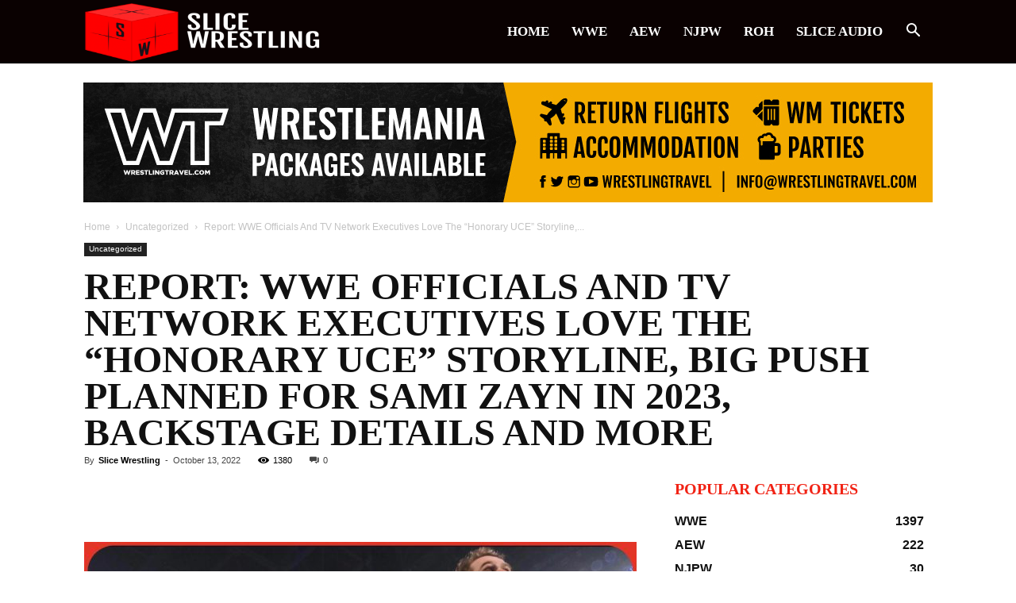

--- FILE ---
content_type: text/html; charset=UTF-8
request_url: https://slicewrestling.com/report-wwe-officials-and-tv-network-executives-love-the-honorary-uce-storyline-big-push-planned-for-sami-zayn-in-2023-backstage-details-and-more/
body_size: 24336
content:
<!doctype html >
<!--[if IE 8]><html class="ie8" lang="en"> <![endif]-->
<!--[if IE 9]><html class="ie9" lang="en"> <![endif]-->
<!--[if gt IE 8]><!--><html lang="en-US"> <!--<![endif]--><head><script data-no-optimize="1">var litespeed_docref=sessionStorage.getItem("litespeed_docref");litespeed_docref&&(Object.defineProperty(document,"referrer",{get:function(){return litespeed_docref}}),sessionStorage.removeItem("litespeed_docref"));</script> <title>Report: WWE Officials And TV Network Executives Love The “Honorary UCE” Storyline, Big Push Planned For Sami Zayn In 2023, Backstage Details And More | Slice Wrestling</title><meta charset="UTF-8" /><meta name="viewport" content="width=device-width, initial-scale=1.0"><link rel="pingback" href="https://slicewrestling.com/xmlrpc.php" /><meta name='robots' content='max-image-preview:large' /><meta property="og:image" content="https://slicewrestling.com/wp-content/uploads/2022/10/61BFC04C-BB78-491D-83F7-1CAAE6206E25.jpeg" /><link rel='dns-prefetch' href='//stats.wp.com' /><link rel='dns-prefetch' href='//fonts.googleapis.com' /><link rel="alternate" type="application/rss+xml" title="Slice Wrestling &raquo; Feed" href="https://slicewrestling.com/feed/" /><link rel="alternate" type="application/rss+xml" title="Slice Wrestling &raquo; Comments Feed" href="https://slicewrestling.com/comments/feed/" /><link rel="alternate" type="application/rss+xml" title="Slice Wrestling &raquo; Report: WWE Officials And TV Network Executives Love The “Honorary UCE” Storyline, Big Push Planned For Sami Zayn In 2023, Backstage Details And More Comments Feed" href="https://slicewrestling.com/report-wwe-officials-and-tv-network-executives-love-the-honorary-uce-storyline-big-push-planned-for-sami-zayn-in-2023-backstage-details-and-more/feed/" /><link rel="alternate" title="oEmbed (JSON)" type="application/json+oembed" href="https://slicewrestling.com/wp-json/oembed/1.0/embed?url=https%3A%2F%2Fslicewrestling.com%2Freport-wwe-officials-and-tv-network-executives-love-the-honorary-uce-storyline-big-push-planned-for-sami-zayn-in-2023-backstage-details-and-more%2F" /><link rel="alternate" title="oEmbed (XML)" type="text/xml+oembed" href="https://slicewrestling.com/wp-json/oembed/1.0/embed?url=https%3A%2F%2Fslicewrestling.com%2Freport-wwe-officials-and-tv-network-executives-love-the-honorary-uce-storyline-big-push-planned-for-sami-zayn-in-2023-backstage-details-and-more%2F&#038;format=xml" /><style id='wp-img-auto-sizes-contain-inline-css' type='text/css'>img:is([sizes=auto i],[sizes^="auto," i]){contain-intrinsic-size:3000px 1500px}
/*# sourceURL=wp-img-auto-sizes-contain-inline-css */</style><link data-optimized="2" rel="stylesheet" href="https://slicewrestling.com/wp-content/litespeed/css/2a5255503b07739c61e91966841ad77b.css?ver=ba565" /><style id='wp-block-paragraph-inline-css' type='text/css'>.is-small-text{font-size:.875em}.is-regular-text{font-size:1em}.is-large-text{font-size:2.25em}.is-larger-text{font-size:3em}.has-drop-cap:not(:focus):first-letter{float:left;font-size:8.4em;font-style:normal;font-weight:100;line-height:.68;margin:.05em .1em 0 0;text-transform:uppercase}body.rtl .has-drop-cap:not(:focus):first-letter{float:none;margin-left:.1em}p.has-drop-cap.has-background{overflow:hidden}:root :where(p.has-background){padding:1.25em 2.375em}:where(p.has-text-color:not(.has-link-color)) a{color:inherit}p.has-text-align-left[style*="writing-mode:vertical-lr"],p.has-text-align-right[style*="writing-mode:vertical-rl"]{rotate:180deg}
/*# sourceURL=https://slicewrestling.com/wp-includes/blocks/paragraph/style.min.css */</style><style id='global-styles-inline-css' type='text/css'>:root{--wp--preset--aspect-ratio--square: 1;--wp--preset--aspect-ratio--4-3: 4/3;--wp--preset--aspect-ratio--3-4: 3/4;--wp--preset--aspect-ratio--3-2: 3/2;--wp--preset--aspect-ratio--2-3: 2/3;--wp--preset--aspect-ratio--16-9: 16/9;--wp--preset--aspect-ratio--9-16: 9/16;--wp--preset--color--black: #000000;--wp--preset--color--cyan-bluish-gray: #abb8c3;--wp--preset--color--white: #ffffff;--wp--preset--color--pale-pink: #f78da7;--wp--preset--color--vivid-red: #cf2e2e;--wp--preset--color--luminous-vivid-orange: #ff6900;--wp--preset--color--luminous-vivid-amber: #fcb900;--wp--preset--color--light-green-cyan: #7bdcb5;--wp--preset--color--vivid-green-cyan: #00d084;--wp--preset--color--pale-cyan-blue: #8ed1fc;--wp--preset--color--vivid-cyan-blue: #0693e3;--wp--preset--color--vivid-purple: #9b51e0;--wp--preset--gradient--vivid-cyan-blue-to-vivid-purple: linear-gradient(135deg,rgb(6,147,227) 0%,rgb(155,81,224) 100%);--wp--preset--gradient--light-green-cyan-to-vivid-green-cyan: linear-gradient(135deg,rgb(122,220,180) 0%,rgb(0,208,130) 100%);--wp--preset--gradient--luminous-vivid-amber-to-luminous-vivid-orange: linear-gradient(135deg,rgb(252,185,0) 0%,rgb(255,105,0) 100%);--wp--preset--gradient--luminous-vivid-orange-to-vivid-red: linear-gradient(135deg,rgb(255,105,0) 0%,rgb(207,46,46) 100%);--wp--preset--gradient--very-light-gray-to-cyan-bluish-gray: linear-gradient(135deg,rgb(238,238,238) 0%,rgb(169,184,195) 100%);--wp--preset--gradient--cool-to-warm-spectrum: linear-gradient(135deg,rgb(74,234,220) 0%,rgb(151,120,209) 20%,rgb(207,42,186) 40%,rgb(238,44,130) 60%,rgb(251,105,98) 80%,rgb(254,248,76) 100%);--wp--preset--gradient--blush-light-purple: linear-gradient(135deg,rgb(255,206,236) 0%,rgb(152,150,240) 100%);--wp--preset--gradient--blush-bordeaux: linear-gradient(135deg,rgb(254,205,165) 0%,rgb(254,45,45) 50%,rgb(107,0,62) 100%);--wp--preset--gradient--luminous-dusk: linear-gradient(135deg,rgb(255,203,112) 0%,rgb(199,81,192) 50%,rgb(65,88,208) 100%);--wp--preset--gradient--pale-ocean: linear-gradient(135deg,rgb(255,245,203) 0%,rgb(182,227,212) 50%,rgb(51,167,181) 100%);--wp--preset--gradient--electric-grass: linear-gradient(135deg,rgb(202,248,128) 0%,rgb(113,206,126) 100%);--wp--preset--gradient--midnight: linear-gradient(135deg,rgb(2,3,129) 0%,rgb(40,116,252) 100%);--wp--preset--font-size--small: 11px;--wp--preset--font-size--medium: 20px;--wp--preset--font-size--large: 32px;--wp--preset--font-size--x-large: 42px;--wp--preset--font-size--regular: 15px;--wp--preset--font-size--larger: 50px;--wp--preset--spacing--20: 0.44rem;--wp--preset--spacing--30: 0.67rem;--wp--preset--spacing--40: 1rem;--wp--preset--spacing--50: 1.5rem;--wp--preset--spacing--60: 2.25rem;--wp--preset--spacing--70: 3.38rem;--wp--preset--spacing--80: 5.06rem;--wp--preset--shadow--natural: 6px 6px 9px rgba(0, 0, 0, 0.2);--wp--preset--shadow--deep: 12px 12px 50px rgba(0, 0, 0, 0.4);--wp--preset--shadow--sharp: 6px 6px 0px rgba(0, 0, 0, 0.2);--wp--preset--shadow--outlined: 6px 6px 0px -3px rgb(255, 255, 255), 6px 6px rgb(0, 0, 0);--wp--preset--shadow--crisp: 6px 6px 0px rgb(0, 0, 0);}:where(.is-layout-flex){gap: 0.5em;}:where(.is-layout-grid){gap: 0.5em;}body .is-layout-flex{display: flex;}.is-layout-flex{flex-wrap: wrap;align-items: center;}.is-layout-flex > :is(*, div){margin: 0;}body .is-layout-grid{display: grid;}.is-layout-grid > :is(*, div){margin: 0;}:where(.wp-block-columns.is-layout-flex){gap: 2em;}:where(.wp-block-columns.is-layout-grid){gap: 2em;}:where(.wp-block-post-template.is-layout-flex){gap: 1.25em;}:where(.wp-block-post-template.is-layout-grid){gap: 1.25em;}.has-black-color{color: var(--wp--preset--color--black) !important;}.has-cyan-bluish-gray-color{color: var(--wp--preset--color--cyan-bluish-gray) !important;}.has-white-color{color: var(--wp--preset--color--white) !important;}.has-pale-pink-color{color: var(--wp--preset--color--pale-pink) !important;}.has-vivid-red-color{color: var(--wp--preset--color--vivid-red) !important;}.has-luminous-vivid-orange-color{color: var(--wp--preset--color--luminous-vivid-orange) !important;}.has-luminous-vivid-amber-color{color: var(--wp--preset--color--luminous-vivid-amber) !important;}.has-light-green-cyan-color{color: var(--wp--preset--color--light-green-cyan) !important;}.has-vivid-green-cyan-color{color: var(--wp--preset--color--vivid-green-cyan) !important;}.has-pale-cyan-blue-color{color: var(--wp--preset--color--pale-cyan-blue) !important;}.has-vivid-cyan-blue-color{color: var(--wp--preset--color--vivid-cyan-blue) !important;}.has-vivid-purple-color{color: var(--wp--preset--color--vivid-purple) !important;}.has-black-background-color{background-color: var(--wp--preset--color--black) !important;}.has-cyan-bluish-gray-background-color{background-color: var(--wp--preset--color--cyan-bluish-gray) !important;}.has-white-background-color{background-color: var(--wp--preset--color--white) !important;}.has-pale-pink-background-color{background-color: var(--wp--preset--color--pale-pink) !important;}.has-vivid-red-background-color{background-color: var(--wp--preset--color--vivid-red) !important;}.has-luminous-vivid-orange-background-color{background-color: var(--wp--preset--color--luminous-vivid-orange) !important;}.has-luminous-vivid-amber-background-color{background-color: var(--wp--preset--color--luminous-vivid-amber) !important;}.has-light-green-cyan-background-color{background-color: var(--wp--preset--color--light-green-cyan) !important;}.has-vivid-green-cyan-background-color{background-color: var(--wp--preset--color--vivid-green-cyan) !important;}.has-pale-cyan-blue-background-color{background-color: var(--wp--preset--color--pale-cyan-blue) !important;}.has-vivid-cyan-blue-background-color{background-color: var(--wp--preset--color--vivid-cyan-blue) !important;}.has-vivid-purple-background-color{background-color: var(--wp--preset--color--vivid-purple) !important;}.has-black-border-color{border-color: var(--wp--preset--color--black) !important;}.has-cyan-bluish-gray-border-color{border-color: var(--wp--preset--color--cyan-bluish-gray) !important;}.has-white-border-color{border-color: var(--wp--preset--color--white) !important;}.has-pale-pink-border-color{border-color: var(--wp--preset--color--pale-pink) !important;}.has-vivid-red-border-color{border-color: var(--wp--preset--color--vivid-red) !important;}.has-luminous-vivid-orange-border-color{border-color: var(--wp--preset--color--luminous-vivid-orange) !important;}.has-luminous-vivid-amber-border-color{border-color: var(--wp--preset--color--luminous-vivid-amber) !important;}.has-light-green-cyan-border-color{border-color: var(--wp--preset--color--light-green-cyan) !important;}.has-vivid-green-cyan-border-color{border-color: var(--wp--preset--color--vivid-green-cyan) !important;}.has-pale-cyan-blue-border-color{border-color: var(--wp--preset--color--pale-cyan-blue) !important;}.has-vivid-cyan-blue-border-color{border-color: var(--wp--preset--color--vivid-cyan-blue) !important;}.has-vivid-purple-border-color{border-color: var(--wp--preset--color--vivid-purple) !important;}.has-vivid-cyan-blue-to-vivid-purple-gradient-background{background: var(--wp--preset--gradient--vivid-cyan-blue-to-vivid-purple) !important;}.has-light-green-cyan-to-vivid-green-cyan-gradient-background{background: var(--wp--preset--gradient--light-green-cyan-to-vivid-green-cyan) !important;}.has-luminous-vivid-amber-to-luminous-vivid-orange-gradient-background{background: var(--wp--preset--gradient--luminous-vivid-amber-to-luminous-vivid-orange) !important;}.has-luminous-vivid-orange-to-vivid-red-gradient-background{background: var(--wp--preset--gradient--luminous-vivid-orange-to-vivid-red) !important;}.has-very-light-gray-to-cyan-bluish-gray-gradient-background{background: var(--wp--preset--gradient--very-light-gray-to-cyan-bluish-gray) !important;}.has-cool-to-warm-spectrum-gradient-background{background: var(--wp--preset--gradient--cool-to-warm-spectrum) !important;}.has-blush-light-purple-gradient-background{background: var(--wp--preset--gradient--blush-light-purple) !important;}.has-blush-bordeaux-gradient-background{background: var(--wp--preset--gradient--blush-bordeaux) !important;}.has-luminous-dusk-gradient-background{background: var(--wp--preset--gradient--luminous-dusk) !important;}.has-pale-ocean-gradient-background{background: var(--wp--preset--gradient--pale-ocean) !important;}.has-electric-grass-gradient-background{background: var(--wp--preset--gradient--electric-grass) !important;}.has-midnight-gradient-background{background: var(--wp--preset--gradient--midnight) !important;}.has-small-font-size{font-size: var(--wp--preset--font-size--small) !important;}.has-medium-font-size{font-size: var(--wp--preset--font-size--medium) !important;}.has-large-font-size{font-size: var(--wp--preset--font-size--large) !important;}.has-x-large-font-size{font-size: var(--wp--preset--font-size--x-large) !important;}
/*# sourceURL=global-styles-inline-css */</style><style id='classic-theme-styles-inline-css' type='text/css'>/*! This file is auto-generated */
.wp-block-button__link{color:#fff;background-color:#32373c;border-radius:9999px;box-shadow:none;text-decoration:none;padding:calc(.667em + 2px) calc(1.333em + 2px);font-size:1.125em}.wp-block-file__button{background:#32373c;color:#fff;text-decoration:none}
/*# sourceURL=/wp-includes/css/classic-themes.min.css */</style><style id='td-theme-inline-css' type='text/css'>@media (max-width: 767px) {
            .td-header-desktop-wrap {
                display: none;
            }
        }
        @media (min-width: 767px) {
            .td-header-mobile-wrap {
                display: none;
            }
        }
    
	
/*# sourceURL=td-theme-inline-css */</style> <script type="litespeed/javascript" data-src="https://slicewrestling.com/wp-includes/js/jquery/jquery.min.js" id="jquery-core-js"></script> <link rel="https://api.w.org/" href="https://slicewrestling.com/wp-json/" /><link rel="alternate" title="JSON" type="application/json" href="https://slicewrestling.com/wp-json/wp/v2/posts/7683" /><link rel="EditURI" type="application/rsd+xml" title="RSD" href="https://slicewrestling.com/xmlrpc.php?rsd" /><link rel="canonical" href="https://slicewrestling.com/report-wwe-officials-and-tv-network-executives-love-the-honorary-uce-storyline-big-push-planned-for-sami-zayn-in-2023-backstage-details-and-more/" /><link rel='shortlink' href='https://slicewrestling.com/?p=7683' /> <script data-ad-client="ca-pub-4164886678106612" type="litespeed/javascript" data-src="https://pagead2.googlesyndication.com/pagead/js/adsbygoogle.js"></script> <style>img#wpstats{display:none}</style><!--[if lt IE 9]><script src="https://cdnjs.cloudflare.com/ajax/libs/html5shiv/3.7.3/html5shiv.js"></script><![endif]--> <script type="litespeed/javascript">window.tdb_globals={"wpRestNonce":"d435175440","wpRestUrl":"https:\/\/slicewrestling.com\/wp-json\/","permalinkStructure":"\/%postname%\/","isAjax":!1,"isAdminBarShowing":!1,"autoloadScrollPercent":50,"postAutoloadStatus":"off","origPostEditUrl":null}</script> <script type="litespeed/javascript">window.tdwGlobal={"adminUrl":"https:\/\/slicewrestling.com\/wp-admin\/","wpRestNonce":"d435175440","wpRestUrl":"https:\/\/slicewrestling.com\/wp-json\/","permalinkStructure":"\/%postname%\/"}</script>  <script type="litespeed/javascript">var tdBlocksArray=[];function tdBlock(){this.id='';this.block_type=1;this.atts='';this.td_column_number='';this.td_current_page=1;this.post_count=0;this.found_posts=0;this.max_num_pages=0;this.td_filter_value='';this.is_ajax_running=!1;this.td_user_action='';this.header_color='';this.ajax_pagination_infinite_stop=''}(function(){var htmlTag=document.getElementsByTagName("html")[0];if(navigator.userAgent.indexOf("MSIE 10.0")>-1){htmlTag.className+=' ie10'}
if(!!navigator.userAgent.match(/Trident.*rv\:11\./)){htmlTag.className+=' ie11'}
if(navigator.userAgent.indexOf("Edge")>-1){htmlTag.className+=' ieEdge'}
if(/(iPad|iPhone|iPod)/g.test(navigator.userAgent)){htmlTag.className+=' td-md-is-ios'}
var user_agent=navigator.userAgent.toLowerCase();if(user_agent.indexOf("android")>-1){htmlTag.className+=' td-md-is-android'}
if(-1!==navigator.userAgent.indexOf('Mac OS X')){htmlTag.className+=' td-md-is-os-x'}
if(/chrom(e|ium)/.test(navigator.userAgent.toLowerCase())){htmlTag.className+=' td-md-is-chrome'}
if(-1!==navigator.userAgent.indexOf('Firefox')){htmlTag.className+=' td-md-is-firefox'}
if(-1!==navigator.userAgent.indexOf('Safari')&&-1===navigator.userAgent.indexOf('Chrome')){htmlTag.className+=' td-md-is-safari'}
if(-1!==navigator.userAgent.indexOf('IEMobile')){htmlTag.className+=' td-md-is-iemobile'}})();var tdLocalCache={};(function(){"use strict";tdLocalCache={data:{},remove:function(resource_id){delete tdLocalCache.data[resource_id]},exist:function(resource_id){return tdLocalCache.data.hasOwnProperty(resource_id)&&tdLocalCache.data[resource_id]!==null},get:function(resource_id){return tdLocalCache.data[resource_id]},set:function(resource_id,cachedData){tdLocalCache.remove(resource_id);tdLocalCache.data[resource_id]=cachedData}}})();var td_viewport_interval_list=[{"limitBottom":767,"sidebarWidth":228},{"limitBottom":1018,"sidebarWidth":300},{"limitBottom":1140,"sidebarWidth":324}];var tdc_is_installed="yes";var td_ajax_url="https:\/\/slicewrestling.com\/wp-admin\/admin-ajax.php?td_theme_name=Newspaper&v=9.7.4";var td_get_template_directory_uri="https:\/\/slicewrestling.com\/wp-content\/plugins\/td-composer\/legacy\/common";var tds_snap_menu="snap";var tds_logo_on_sticky="show_header_logo";var tds_header_style="6";var td_please_wait="Please wait...";var td_email_user_pass_incorrect="User or password incorrect!";var td_email_user_incorrect="Email or username incorrect!";var td_email_incorrect="Email incorrect!";var tds_more_articles_on_post_enable="";var tds_more_articles_on_post_time_to_wait="";var tds_more_articles_on_post_pages_distance_from_top=0;var tds_theme_color_site_wide="#f12315";var tds_smart_sidebar="enabled";var tdThemeName="Newspaper";var td_magnific_popup_translation_tPrev="Previous (Left arrow key)";var td_magnific_popup_translation_tNext="Next (Right arrow key)";var td_magnific_popup_translation_tCounter="%curr% of %total%";var td_magnific_popup_translation_ajax_tError="The content from %url% could not be loaded.";var td_magnific_popup_translation_image_tError="The image #%curr% could not be loaded.";var tdBlockNonce="0ec02b1b02";var tdDateNamesI18n={"month_names":["January","February","March","April","May","June","July","August","September","October","November","December"],"month_names_short":["Jan","Feb","Mar","Apr","May","Jun","Jul","Aug","Sep","Oct","Nov","Dec"],"day_names":["Sunday","Monday","Tuesday","Wednesday","Thursday","Friday","Saturday"],"day_names_short":["Sun","Mon","Tue","Wed","Thu","Fri","Sat"]};var td_ad_background_click_link="";var td_ad_background_click_target=""</script> <style>.td-header-wrap .black-menu .sf-menu > .current-menu-item > a,
    .td-header-wrap .black-menu .sf-menu > .current-menu-ancestor > a,
    .td-header-wrap .black-menu .sf-menu > .current-category-ancestor > a,
    .td-header-wrap .black-menu .sf-menu > li > a:hover,
    .td-header-wrap .black-menu .sf-menu > .sfHover > a,
    .td-header-style-12 .td-header-menu-wrap-full,
    .sf-menu > .current-menu-item > a:after,
    .sf-menu > .current-menu-ancestor > a:after,
    .sf-menu > .current-category-ancestor > a:after,
    .sf-menu > li:hover > a:after,
    .sf-menu > .sfHover > a:after,
    .td-header-style-12 .td-affix,
    .header-search-wrap .td-drop-down-search:after,
    .header-search-wrap .td-drop-down-search .btn:hover,
    input[type=submit]:hover,
    .td-read-more a,
    .td-post-category:hover,
    .td-grid-style-1.td-hover-1 .td-big-grid-post:hover .td-post-category,
    .td-grid-style-5.td-hover-1 .td-big-grid-post:hover .td-post-category,
    .td_top_authors .td-active .td-author-post-count,
    .td_top_authors .td-active .td-author-comments-count,
    .td_top_authors .td_mod_wrap:hover .td-author-post-count,
    .td_top_authors .td_mod_wrap:hover .td-author-comments-count,
    .td-404-sub-sub-title a:hover,
    .td-search-form-widget .wpb_button:hover,
    .td-rating-bar-wrap div,
    .td_category_template_3 .td-current-sub-category,
    .dropcap,
    .td_wrapper_video_playlist .td_video_controls_playlist_wrapper,
    .wpb_default,
    .wpb_default:hover,
    .td-left-smart-list:hover,
    .td-right-smart-list:hover,
    .woocommerce-checkout .woocommerce input.button:hover,
    .woocommerce-page .woocommerce a.button:hover,
    .woocommerce-account div.woocommerce .button:hover,
    #bbpress-forums button:hover,
    .bbp_widget_login .button:hover,
    .td-footer-wrapper .td-post-category,
    .td-footer-wrapper .widget_product_search input[type="submit"]:hover,
    .woocommerce .product a.button:hover,
    .woocommerce .product #respond input#submit:hover,
    .woocommerce .checkout input#place_order:hover,
    .woocommerce .woocommerce.widget .button:hover,
    .single-product .product .summary .cart .button:hover,
    .woocommerce-cart .woocommerce table.cart .button:hover,
    .woocommerce-cart .woocommerce .shipping-calculator-form .button:hover,
    .td-next-prev-wrap a:hover,
    .td-load-more-wrap a:hover,
    .td-post-small-box a:hover,
    .page-nav .current,
    .page-nav:first-child > div,
    .td_category_template_8 .td-category-header .td-category a.td-current-sub-category,
    .td_category_template_4 .td-category-siblings .td-category a:hover,
    #bbpress-forums .bbp-pagination .current,
    #bbpress-forums #bbp-single-user-details #bbp-user-navigation li.current a,
    .td-theme-slider:hover .slide-meta-cat a,
    a.vc_btn-black:hover,
    .td-trending-now-wrapper:hover .td-trending-now-title,
    .td-scroll-up,
    .td-smart-list-button:hover,
    .td-weather-information:before,
    .td-weather-week:before,
    .td_block_exchange .td-exchange-header:before,
    .td_block_big_grid_9.td-grid-style-1 .td-post-category,
    .td_block_big_grid_9.td-grid-style-5 .td-post-category,
    .td-grid-style-6.td-hover-1 .td-module-thumb:after,
    .td-pulldown-syle-2 .td-subcat-dropdown ul:after,
    .td_block_template_9 .td-block-title:after,
    .td_block_template_15 .td-block-title:before,
    div.wpforms-container .wpforms-form div.wpforms-submit-container button[type=submit] {
        background-color: #f12315;
    }

    .td_block_template_4 .td-related-title .td-cur-simple-item:before {
        border-color: #f12315 transparent transparent transparent !important;
    }

    .woocommerce .woocommerce-message .button:hover,
    .woocommerce .woocommerce-error .button:hover,
    .woocommerce .woocommerce-info .button:hover {
        background-color: #f12315 !important;
    }
    
    
    .td_block_template_4 .td-related-title .td-cur-simple-item,
    .td_block_template_3 .td-related-title .td-cur-simple-item,
    .td_block_template_9 .td-related-title:after {
        background-color: #f12315;
    }

    .woocommerce .product .onsale,
    .woocommerce.widget .ui-slider .ui-slider-handle {
        background: none #f12315;
    }

    .woocommerce.widget.widget_layered_nav_filters ul li a {
        background: none repeat scroll 0 0 #f12315 !important;
    }

    a,
    cite a:hover,
    .td_mega_menu_sub_cats .cur-sub-cat,
    .td-mega-span h3 a:hover,
    .td_mod_mega_menu:hover .entry-title a,
    .header-search-wrap .result-msg a:hover,
    .td-header-top-menu .td-drop-down-search .td_module_wrap:hover .entry-title a,
    .td-header-top-menu .td-icon-search:hover,
    .td-header-wrap .result-msg a:hover,
    .top-header-menu li a:hover,
    .top-header-menu .current-menu-item > a,
    .top-header-menu .current-menu-ancestor > a,
    .top-header-menu .current-category-ancestor > a,
    .td-social-icon-wrap > a:hover,
    .td-header-sp-top-widget .td-social-icon-wrap a:hover,
    .td-page-content blockquote p,
    .td-post-content blockquote p,
    .mce-content-body blockquote p,
    .comment-content blockquote p,
    .wpb_text_column blockquote p,
    .td_block_text_with_title blockquote p,
    .td_module_wrap:hover .entry-title a,
    .td-subcat-filter .td-subcat-list a:hover,
    .td-subcat-filter .td-subcat-dropdown a:hover,
    .td_quote_on_blocks,
    .dropcap2,
    .dropcap3,
    .td_top_authors .td-active .td-authors-name a,
    .td_top_authors .td_mod_wrap:hover .td-authors-name a,
    .td-post-next-prev-content a:hover,
    .author-box-wrap .td-author-social a:hover,
    .td-author-name a:hover,
    .td-author-url a:hover,
    .td_mod_related_posts:hover h3 > a,
    .td-post-template-11 .td-related-title .td-related-left:hover,
    .td-post-template-11 .td-related-title .td-related-right:hover,
    .td-post-template-11 .td-related-title .td-cur-simple-item,
    .td-post-template-11 .td_block_related_posts .td-next-prev-wrap a:hover,
    .comment-reply-link:hover,
    .logged-in-as a:hover,
    #cancel-comment-reply-link:hover,
    .td-search-query,
    .td-category-header .td-pulldown-category-filter-link:hover,
    .td-category-siblings .td-subcat-dropdown a:hover,
    .td-category-siblings .td-subcat-dropdown a.td-current-sub-category,
    .widget a:hover,
    .td_wp_recentcomments a:hover,
    .archive .widget_archive .current,
    .archive .widget_archive .current a,
    .widget_calendar tfoot a:hover,
    .woocommerce a.added_to_cart:hover,
    .woocommerce-account .woocommerce-MyAccount-navigation a:hover,
    #bbpress-forums li.bbp-header .bbp-reply-content span a:hover,
    #bbpress-forums .bbp-forum-freshness a:hover,
    #bbpress-forums .bbp-topic-freshness a:hover,
    #bbpress-forums .bbp-forums-list li a:hover,
    #bbpress-forums .bbp-forum-title:hover,
    #bbpress-forums .bbp-topic-permalink:hover,
    #bbpress-forums .bbp-topic-started-by a:hover,
    #bbpress-forums .bbp-topic-started-in a:hover,
    #bbpress-forums .bbp-body .super-sticky li.bbp-topic-title .bbp-topic-permalink,
    #bbpress-forums .bbp-body .sticky li.bbp-topic-title .bbp-topic-permalink,
    .widget_display_replies .bbp-author-name,
    .widget_display_topics .bbp-author-name,
    .footer-text-wrap .footer-email-wrap a,
    .td-subfooter-menu li a:hover,
    .footer-social-wrap a:hover,
    a.vc_btn-black:hover,
    .td-smart-list-dropdown-wrap .td-smart-list-button:hover,
    .td_module_17 .td-read-more a:hover,
    .td_module_18 .td-read-more a:hover,
    .td_module_19 .td-post-author-name a:hover,
    .td-instagram-user a,
    .td-pulldown-syle-2 .td-subcat-dropdown:hover .td-subcat-more span,
    .td-pulldown-syle-2 .td-subcat-dropdown:hover .td-subcat-more i,
    .td-pulldown-syle-3 .td-subcat-dropdown:hover .td-subcat-more span,
    .td-pulldown-syle-3 .td-subcat-dropdown:hover .td-subcat-more i,
    .td-block-title-wrap .td-wrapper-pulldown-filter .td-pulldown-filter-display-option:hover,
    .td-block-title-wrap .td-wrapper-pulldown-filter .td-pulldown-filter-display-option:hover i,
    .td-block-title-wrap .td-wrapper-pulldown-filter .td-pulldown-filter-link:hover,
    .td-block-title-wrap .td-wrapper-pulldown-filter .td-pulldown-filter-item .td-cur-simple-item,
    .td_block_template_2 .td-related-title .td-cur-simple-item,
    .td_block_template_5 .td-related-title .td-cur-simple-item,
    .td_block_template_6 .td-related-title .td-cur-simple-item,
    .td_block_template_7 .td-related-title .td-cur-simple-item,
    .td_block_template_8 .td-related-title .td-cur-simple-item,
    .td_block_template_9 .td-related-title .td-cur-simple-item,
    .td_block_template_10 .td-related-title .td-cur-simple-item,
    .td_block_template_11 .td-related-title .td-cur-simple-item,
    .td_block_template_12 .td-related-title .td-cur-simple-item,
    .td_block_template_13 .td-related-title .td-cur-simple-item,
    .td_block_template_14 .td-related-title .td-cur-simple-item,
    .td_block_template_15 .td-related-title .td-cur-simple-item,
    .td_block_template_16 .td-related-title .td-cur-simple-item,
    .td_block_template_17 .td-related-title .td-cur-simple-item,
    .td-theme-wrap .sf-menu ul .td-menu-item > a:hover,
    .td-theme-wrap .sf-menu ul .sfHover > a,
    .td-theme-wrap .sf-menu ul .current-menu-ancestor > a,
    .td-theme-wrap .sf-menu ul .current-category-ancestor > a,
    .td-theme-wrap .sf-menu ul .current-menu-item > a,
    .td_outlined_btn,
     .td_block_categories_tags .td-ct-item:hover {
        color: #f12315;
    }

    a.vc_btn-black.vc_btn_square_outlined:hover,
    a.vc_btn-black.vc_btn_outlined:hover,
    .td-mega-menu-page .wpb_content_element ul li a:hover,
    .td-theme-wrap .td-aj-search-results .td_module_wrap:hover .entry-title a,
    .td-theme-wrap .header-search-wrap .result-msg a:hover {
        color: #f12315 !important;
    }

    .td-next-prev-wrap a:hover,
    .td-load-more-wrap a:hover,
    .td-post-small-box a:hover,
    .page-nav .current,
    .page-nav:first-child > div,
    .td_category_template_8 .td-category-header .td-category a.td-current-sub-category,
    .td_category_template_4 .td-category-siblings .td-category a:hover,
    #bbpress-forums .bbp-pagination .current,
    .post .td_quote_box,
    .page .td_quote_box,
    a.vc_btn-black:hover,
    .td_block_template_5 .td-block-title > *,
    .td_outlined_btn {
        border-color: #f12315;
    }

    .td_wrapper_video_playlist .td_video_currently_playing:after {
        border-color: #f12315 !important;
    }

    .header-search-wrap .td-drop-down-search:before {
        border-color: transparent transparent #f12315 transparent;
    }

    .block-title > span,
    .block-title > a,
    .block-title > label,
    .widgettitle,
    .widgettitle:after,
    .td-trending-now-title,
    .td-trending-now-wrapper:hover .td-trending-now-title,
    .wpb_tabs li.ui-tabs-active a,
    .wpb_tabs li:hover a,
    .vc_tta-container .vc_tta-color-grey.vc_tta-tabs-position-top.vc_tta-style-classic .vc_tta-tabs-container .vc_tta-tab.vc_active > a,
    .vc_tta-container .vc_tta-color-grey.vc_tta-tabs-position-top.vc_tta-style-classic .vc_tta-tabs-container .vc_tta-tab:hover > a,
    .td_block_template_1 .td-related-title .td-cur-simple-item,
    .woocommerce .product .products h2:not(.woocommerce-loop-product__title),
    .td-subcat-filter .td-subcat-dropdown:hover .td-subcat-more, 
    .td_3D_btn,
    .td_shadow_btn,
    .td_default_btn,
    .td_round_btn, 
    .td_outlined_btn:hover {
    	background-color: #f12315;
    }

    .woocommerce div.product .woocommerce-tabs ul.tabs li.active {
    	background-color: #f12315 !important;
    }

    .block-title,
    .td_block_template_1 .td-related-title,
    .wpb_tabs .wpb_tabs_nav,
    .vc_tta-container .vc_tta-color-grey.vc_tta-tabs-position-top.vc_tta-style-classic .vc_tta-tabs-container,
    .woocommerce div.product .woocommerce-tabs ul.tabs:before {
        border-color: #f12315;
    }
    .td_block_wrap .td-subcat-item a.td-cur-simple-item {
	    color: #f12315;
	}


    
    .td-grid-style-4 .entry-title
    {
        background-color: rgba(241, 35, 21, 0.7);
    }

    
    .td-theme-wrap .block-title > span,
    .td-theme-wrap .block-title > span > a,
    .td-theme-wrap .widget_rss .block-title .rsswidget,
    .td-theme-wrap .block-title > a,
    .widgettitle,
    .widgettitle > a,
    .td-trending-now-title,
    .wpb_tabs li.ui-tabs-active a,
    .wpb_tabs li:hover a,
    .vc_tta-container .vc_tta-color-grey.vc_tta-tabs-position-top.vc_tta-style-classic .vc_tta-tabs-container .vc_tta-tab.vc_active > a,
    .vc_tta-container .vc_tta-color-grey.vc_tta-tabs-position-top.vc_tta-style-classic .vc_tta-tabs-container .vc_tta-tab:hover > a,
    .td-related-title .td-cur-simple-item,
    .woocommerce div.product .woocommerce-tabs ul.tabs li.active,
    .woocommerce .product .products h2:not(.woocommerce-loop-product__title),
    .td-theme-wrap .td_block_template_2 .td-block-title > *,
    .td-theme-wrap .td_block_template_3 .td-block-title > *,
    .td-theme-wrap .td_block_template_4 .td-block-title > *,
    .td-theme-wrap .td_block_template_5 .td-block-title > *,
    .td-theme-wrap .td_block_template_6 .td-block-title > *,
    .td-theme-wrap .td_block_template_6 .td-block-title:before,
    .td-theme-wrap .td_block_template_7 .td-block-title > *,
    .td-theme-wrap .td_block_template_8 .td-block-title > *,
    .td-theme-wrap .td_block_template_9 .td-block-title > *,
    .td-theme-wrap .td_block_template_10 .td-block-title > *,
    .td-theme-wrap .td_block_template_11 .td-block-title > *,
    .td-theme-wrap .td_block_template_12 .td-block-title > *,
    .td-theme-wrap .td_block_template_13 .td-block-title > span,
    .td-theme-wrap .td_block_template_13 .td-block-title > a,
    .td-theme-wrap .td_block_template_14 .td-block-title > *,
    .td-theme-wrap .td_block_template_14 .td-block-title-wrap .td-wrapper-pulldown-filter .td-pulldown-filter-display-option,
    .td-theme-wrap .td_block_template_14 .td-block-title-wrap .td-wrapper-pulldown-filter .td-pulldown-filter-display-option i,
    .td-theme-wrap .td_block_template_14 .td-block-title-wrap .td-wrapper-pulldown-filter .td-pulldown-filter-display-option:hover,
    .td-theme-wrap .td_block_template_14 .td-block-title-wrap .td-wrapper-pulldown-filter .td-pulldown-filter-display-option:hover i,
    .td-theme-wrap .td_block_template_15 .td-block-title > *,
    .td-theme-wrap .td_block_template_15 .td-block-title-wrap .td-wrapper-pulldown-filter,
    .td-theme-wrap .td_block_template_15 .td-block-title-wrap .td-wrapper-pulldown-filter i,
    .td-theme-wrap .td_block_template_16 .td-block-title > *,
    .td-theme-wrap .td_block_template_17 .td-block-title > * {
    	color: #f12315;
    }


    
    .td-header-wrap .td-header-menu-wrap-full,
    .td-header-menu-wrap.td-affix,
    .td-header-style-3 .td-header-main-menu,
    .td-header-style-3 .td-affix .td-header-main-menu,
    .td-header-style-4 .td-header-main-menu,
    .td-header-style-4 .td-affix .td-header-main-menu,
    .td-header-style-8 .td-header-menu-wrap.td-affix,
    .td-header-style-8 .td-header-top-menu-full {
		background-color: #0a0101;
    }


    .td-boxed-layout .td-header-style-3 .td-header-menu-wrap,
    .td-boxed-layout .td-header-style-4 .td-header-menu-wrap,
    .td-header-style-3 .td_stretch_content .td-header-menu-wrap,
    .td-header-style-4 .td_stretch_content .td-header-menu-wrap {
    	background-color: #0a0101 !important;
    }


    @media (min-width: 1019px) {
        .td-header-style-1 .td-header-sp-recs,
        .td-header-style-1 .td-header-sp-logo {
            margin-bottom: 28px;
        }
    }

    @media (min-width: 768px) and (max-width: 1018px) {
        .td-header-style-1 .td-header-sp-recs,
        .td-header-style-1 .td-header-sp-logo {
            margin-bottom: 14px;
        }
    }

    .td-header-style-7 .td-header-top-menu {
        border-bottom: none;
    }
    
    
    
    .sf-menu > .current-menu-item > a:after,
    .sf-menu > .current-menu-ancestor > a:after,
    .sf-menu > .current-category-ancestor > a:after,
    .sf-menu > li:hover > a:after,
    .sf-menu > .sfHover > a:after,
    .td_block_mega_menu .td-next-prev-wrap a:hover,
    .td-mega-span .td-post-category:hover,
    .td-header-wrap .black-menu .sf-menu > li > a:hover,
    .td-header-wrap .black-menu .sf-menu > .current-menu-ancestor > a,
    .td-header-wrap .black-menu .sf-menu > .sfHover > a,
    .td-header-wrap .black-menu .sf-menu > .current-menu-item > a,
    .td-header-wrap .black-menu .sf-menu > .current-menu-ancestor > a,
    .td-header-wrap .black-menu .sf-menu > .current-category-ancestor > a {
        background-color: #f12315;
    }


    .td_block_mega_menu .td-next-prev-wrap a:hover {
        border-color: #f12315;
    }

    .header-search-wrap .td-drop-down-search:before {
        border-color: transparent transparent #f12315 transparent;
    }

    .td_mega_menu_sub_cats .cur-sub-cat,
    .td_mod_mega_menu:hover .entry-title a,
    .td-theme-wrap .sf-menu ul .td-menu-item > a:hover,
    .td-theme-wrap .sf-menu ul .sfHover > a,
    .td-theme-wrap .sf-menu ul .current-menu-ancestor > a,
    .td-theme-wrap .sf-menu ul .current-category-ancestor > a,
    .td-theme-wrap .sf-menu ul .current-menu-item > a {
        color: #f12315;
    }
    
    
    
    .td-header-wrap .td-header-menu-wrap .sf-menu > li > a,
    .td-header-wrap .td-header-menu-social .td-social-icon-wrap a,
    .td-header-style-4 .td-header-menu-social .td-social-icon-wrap i,
    .td-header-style-5 .td-header-menu-social .td-social-icon-wrap i,
    .td-header-style-6 .td-header-menu-social .td-social-icon-wrap i,
    .td-header-style-12 .td-header-menu-social .td-social-icon-wrap i,
    .td-header-wrap .header-search-wrap #td-header-search-button .td-icon-search {
        color: #ffffff;
    }
    .td-header-wrap .td-header-menu-social + .td-search-wrapper #td-header-search-button:before {
      background-color: #ffffff;
    }
    
    
    @media (max-width: 767px) {
        body .td-header-wrap .td-header-main-menu {
            background-color: #000000 !important;
        }
    }


    
    .td-menu-background:before,
    .td-search-background:before {
        background: rgba(49,59,69,0.01);
        background: -moz-linear-gradient(top, rgba(49,59,69,0.01) 0%, rgba(226,40,90,0.01) 100%);
        background: -webkit-gradient(left top, left bottom, color-stop(0%, rgba(49,59,69,0.01)), color-stop(100%, rgba(226,40,90,0.01)));
        background: -webkit-linear-gradient(top, rgba(49,59,69,0.01) 0%, rgba(226,40,90,0.01) 100%);
        background: -o-linear-gradient(top, rgba(49,59,69,0.01) 0%, rgba(226,40,90,0.01) 100%);
        background: -ms-linear-gradient(top, rgba(49,59,69,0.01) 0%, rgba(226,40,90,0.01) 100%);
        background: linear-gradient(to bottom, rgba(49,59,69,0.01) 0%, rgba(226,40,90,0.01) 100%);
        filter: progid:DXImageTransform.Microsoft.gradient( startColorstr='rgba(49,59,69,0.01)', endColorstr='rgba(226,40,90,0.01)', GradientType=0 );
    }

    
    .white-popup-block:after {
        background: rgba(58,17,46,0.8);
        background: -moz-linear-gradient(45deg, rgba(58,17,46,0.8) 0%, rgba(226,40,90,0.8) 100%);
        background: -webkit-gradient(left bottom, right top, color-stop(0%, rgba(58,17,46,0.8)), color-stop(100%, rgba(226,40,90,0.8)));
        background: -webkit-linear-gradient(45deg, rgba(58,17,46,0.8) 0%, rgba(226,40,90,0.8) 100%);
        background: -o-linear-gradient(45deg, rgba(58,17,46,0.8) 0%, rgba(226,40,90,0.8) 100%);
        background: -ms-linear-gradient(45deg, rgba(58,17,46,0.8) 0%, rgba(226,40,90,0.8) 100%);
        background: linear-gradient(45deg, rgba(58,17,46,0.8) 0%, rgba(226,40,90,0.8) 100%);
        filter: progid:DXImageTransform.Microsoft.gradient( startColorstr='rgba(58,17,46,0.8)', endColorstr='rgba(226,40,90,0.8)', GradientType=0 );
    }


    
    .td-footer-wrapper,
    .td-footer-wrapper .td_block_template_7 .td-block-title > *,
    .td-footer-wrapper .td_block_template_17 .td-block-title,
    .td-footer-wrapper .td-block-title-wrap .td-wrapper-pulldown-filter {
        background-color: #000000;
    }

    
    .td-sub-footer-container {
        background-color: #ff036e;
    }

    
    .td-sub-footer-container,
    .td-subfooter-menu li a {
        color: #ffffff;
    }

    
    .td-subfooter-menu li a:hover {
        color: #d6d6d6;
    }


    
    .td-menu-background,
    .td-search-background {
        background-image: url('https://slicewrestling.com/wp-content/uploads/2019/07/bg-arena-300x200.jpg');
    }

    
    .white-popup-block:before {
        background-image: url('https://slicewrestling.com/wp-content/uploads/2019/07/4.jpg');
    }

    
    ul.sf-menu > .td-menu-item > a,
    .td-theme-wrap .td-header-menu-social {
        font-family:"Fjalla One";
	font-size:17px;
	
    }
    
    .sf-menu ul .td-menu-item a {
        font-family:"Fjalla One";
	font-size:15px;
	line-height:18px;
	font-weight:bold;
	text-transform:uppercase;
	
    }
	
    .td_mod_mega_menu .item-details a {
        font-family:"Fjalla One";
	font-size:19px;
	line-height:21px;
	font-weight:bold;
	text-transform:uppercase;
	
    }
    
    .td_mega_menu_sub_cats .block-mega-child-cats a {
        font-family:"Fjalla One";
	font-size:15px;
	line-height:18px;
	font-weight:bold;
	text-transform:uppercase;
	
    }
    
    .td-mobile-content .td-mobile-main-menu > li > a {
        font-weight:bold;
	text-transform:uppercase;
	
    }
    
    .td-mobile-content .sub-menu a {
        font-weight:bold;
	text-transform:uppercase;
	
    }
    
    .block-title > span,
    .block-title > a,
    .widgettitle,
    .td-trending-now-title,
    .wpb_tabs li a,
    .vc_tta-container .vc_tta-color-grey.vc_tta-tabs-position-top.vc_tta-style-classic .vc_tta-tabs-container .vc_tta-tab > a,
    .td-theme-wrap .td-related-title a,
    .woocommerce div.product .woocommerce-tabs ul.tabs li a,
    .woocommerce .product .products h2:not(.woocommerce-loop-product__title),
    .td-theme-wrap .td-block-title {
        font-family:"Fjalla One";
	font-size:20px;
	font-weight:bold;
	text-transform:uppercase;
	
    }
    
    .td-big-grid-meta .td-post-category,
    .td_module_wrap .td-post-category,
    .td-module-image .td-post-category {
        font-family:"Fjalla One";
	font-size:18px;
	font-weight:bold;
	text-transform:uppercase;
	
    }
    
    .td-excerpt,
    .td_module_14 .td-excerpt {
        font-family:"Source Sans Pro";
	
    }


	
	.td_module_wrap .td-module-title {
		font-family:"Fjalla One";
	
	}
     
    .td_module_3 .td-module-title {
    	font-size:26px;
	line-height:26px;
	font-weight:bold;
	text-transform:uppercase;
	
    }
    
    .td_module_6 .td-module-title {
    	font-size:16px;
	line-height:16px;
	font-weight:bold;
	text-transform:uppercase;
	
    }
    
    .td_module_11 .td-module-title {
    	font-size:36px;
	line-height:36px;
	font-weight:bold;
	text-transform:uppercase;
	
    }
    
    .td_module_18 .td-module-title {
    	font-size:50px;
	line-height:50px;
	font-weight:bold;
	text-transform:uppercase;
	
    }
    
	.td_block_trending_now .entry-title,
	.td-theme-slider .td-module-title,
    .td-big-grid-post .entry-title {
		font-family:"Fjalla One";
	
	}
    
    .td_module_mx1 .td-module-title {
    	font-family:"Fjalla One";
	
    }
    
    .td_module_mx2 .td-module-title {
    	font-family:"Fjalla One";
	
    }
    
    .td_module_mx3 .td-module-title {
    	font-family:"Fjalla One";
	
    }
    
    .td_module_mx4 .td-module-title {
    	font-family:"Fjalla One";
	
    }
    
    .td_module_mx5 .td-module-title {
    	font-family:"Fjalla One";
	
    }
    
    .td_module_mx6 .td-module-title {
    	font-family:"Fjalla One";
	
    }
    
    .td_module_mx7 .td-module-title {
    	font-family:"Fjalla One";
	
    }
    
    .td_module_mx8 .td-module-title {
    	font-family:"Fjalla One";
	
    }
    
    .td_module_mx9 .td-module-title {
    	font-family:"Fjalla One";
	
    }
    
    .td_module_mx10 .td-module-title {
    	font-family:"Fjalla One";
	
    }
    
    .td_module_mx11 .td-module-title {
    	font-family:"Fjalla One";
	
    }
    
    .td_module_mx12 .td-module-title {
    	font-family:"Fjalla One";
	
    }
    
    .td_block_trending_now .entry-title {
    	font-family:"Fjalla One";
	font-size:14px;
	font-weight:bold;
	text-transform:uppercase;
	
    }
    
    .td-theme-slider.iosSlider-col-1 .td-module-title {
        font-family:"Fjalla One";
	
    }
    
    .td-theme-slider.iosSlider-col-2 .td-module-title {
        font-family:"Fjalla One";
	
    }
    
    .td-theme-slider.iosSlider-col-3 .td-module-title {
        font-family:"Fjalla One";
	
    }
    
    .td-big-grid-post.td-big-thumb .td-big-grid-meta,
    .td-big-thumb .td-big-grid-meta .entry-title {
        font-family:"Roboto Condensed";
	font-size:42px;
	line-height:42px;
	font-weight:bold;
	text-transform:uppercase;
	
    }
    
    .homepage-post .td-post-template-8 .td-post-header .entry-title {
        font-family:"Fjalla One";
	
    }


    
	#td-mobile-nav,
	#td-mobile-nav .wpb_button,
	.td-search-wrap-mob {
		font-family:"Source Sans Pro";
	
	}


	
	.post .td-post-header .entry-title {
		font-family:"Fjalla One";
	
	}
    
    .td-post-template-default .td-post-header .entry-title {
        font-family:"Fjalla One";
	font-weight:bold;
	text-transform:uppercase;
	
    }
    
    .td-post-template-1 .td-post-header .entry-title {
        font-weight:bold;
	text-transform:uppercase;
	
    }
    
    .td-post-template-2 .td-post-header .entry-title {
        font-size:48px;
	line-height:46px;
	font-weight:bold;
	text-transform:uppercase;
	
    }
    
    .td-post-template-3 .td-post-header .entry-title {
        font-weight:bold;
	text-transform:uppercase;
	
    }
    
    .td-post-template-4 .td-post-header .entry-title {
        font-weight:bold;
	text-transform:uppercase;
	
    }
    
    .td-post-template-5 .td-post-header .entry-title {
        font-weight:bold;
	text-transform:uppercase;
	
    }
    
    .td-post-template-6 .td-post-header .entry-title {
        font-weight:bold;
	text-transform:uppercase;
	
    }
    
    .td-post-template-7 .td-post-header .entry-title {
        font-weight:bold;
	text-transform:uppercase;
	
    }
    
    .td-post-template-8 .td-post-header .entry-title {
        font-weight:bold;
	text-transform:uppercase;
	
    }
    
    .td-post-template-9 .td-post-header .entry-title {
        font-weight:bold;
	text-transform:uppercase;
	
    }
    
    .td-post-template-10 .td-post-header .entry-title {
        font-weight:bold;
	text-transform:uppercase;
	
    }
    
    .td-post-template-11 .td-post-header .entry-title {
        font-weight:bold;
	text-transform:uppercase;
	
    }
    
    .td-post-template-12 .td-post-header .entry-title {
        font-weight:bold;
	text-transform:uppercase;
	
    }
    
    .td-post-template-13 .td-post-header .entry-title {
        font-weight:bold;
	text-transform:uppercase;
	
    }





	
    .td-post-content h1 {
        font-family:"Fjalla One";
	
    }
    
    .td-post-content h2 {
        font-family:"Fjalla One";
	
    }
    
    .td-post-content h3 {
        font-family:"Fjalla One";
	
    }
    
    .td-post-content h4 {
        font-family:"Fjalla One";
	
    }
    
    .td-post-content h5 {
        font-family:"Fjalla One";
	
    }
    
    .td-post-content h6 {
        font-family:"Fjalla One";
	
    }





    
    .post .td-post-next-prev-content a {
        font-size:16px;
	font-weight:bold;
	text-transform:uppercase;
	
    }
    
    .post .author-box-wrap .td-author-name a {
        font-weight:bold;
	text-transform:uppercase;
	
    }
    
    .td_block_related_posts .entry-title a {
        font-size:16px;
	font-weight:bold;
	text-transform:uppercase;
	
    }
    
    .td-page-title,
    .woocommerce-page .page-title,
    .td-category-title-holder .td-page-title {
    	font-family:"Fjalla One";
	
    }
    
    .td-page-content h1,
    .wpb_text_column h1 {
    	font-family:"Fjalla One";
	
    }
    
    .td-page-content h2,
    .wpb_text_column h2 {
    	font-family:"Fjalla One";
	
    }
    
    .td-page-content h3,
    .wpb_text_column h3 {
    	font-family:"Fjalla One";
	
    }
    
    .td-page-content h4,
    .wpb_text_column h4 {
    	font-family:"Fjalla One";
	
    }
    
    .td-page-content h5,
    .wpb_text_column h5 {
    	font-family:"Fjalla One";
	
    }
    
    .td-page-content h6,
    .wpb_text_column h6 {
    	font-family:"Fjalla One";
	
    }




    
    .widget_archive a,
    .widget_calendar,
    .widget_categories a,
    .widget_nav_menu a,
    .widget_meta a,
    .widget_pages a,
    .widget_recent_comments a,
    .widget_recent_entries a,
    .widget_text .textwidget,
    .widget_tag_cloud a,
    .widget_search input,
    .woocommerce .product-categories a,
    .widget_display_forums a,
    .widget_display_replies a,
    .widget_display_topics a,
    .widget_display_views a,
    .widget_display_stats {
    	font-weight:bold;
	text-transform:uppercase;
	
    }
    
    body, p {
    	font-family:"Source Sans Pro";
	
    }



/* Style generated by theme for demo: what */

.td-what .td_module_3 .td-module-image .td-post-category,
    	.td-what .td_module_11 .td-post-category,
    	.td-what .td_module_18 .td-post-category,
    	.td-what .td_module_18 .td-post-category:hover,
    	.td-what .td-related-title .td-cur-simple-item:hover,
    	.td-what .td_block_template_1 .td-related-title a:hover,
    	.td-what .td_block_template_1 .td-related-title .td-cur-simple-item {
			color: #f12315;
		}

		
		.td-what .td-header-style-6 .black-menu .sf-menu > li > a:hover,
	    .td-what .td-header-style-6 .black-menu .sf-menu > .sfHover > a,
	    .td-what .td-header-style-6 .black-menu .sf-menu > .current-menu-item > a,
	    .td-what .td-header-style-6 .black-menu .sf-menu > .current-menu-ancestor > a,
	    .td-what .td-header-style-6 .black-menu .sf-menu > .current-category-ancestor > a {
	    	color: #f12315;
	    }</style> <script type="litespeed/javascript" data-src="https://www.googletagmanager.com/gtag/js?id=UA-145819851-1"></script> <script type="litespeed/javascript">window.dataLayer=window.dataLayer||[];function gtag(){dataLayer.push(arguments)}
gtag('js',new Date());gtag('config','UA-145819851-1')</script> <script type="application/ld+json">{
        "@context": "http://schema.org",
        "@type": "BreadcrumbList",
        "itemListElement": [
            {
                "@type": "ListItem",
                "position": 1,
                "item": {
                    "@type": "WebSite",
                    "@id": "https://slicewrestling.com/",
                    "name": "Home"
                }
            },
            {
                "@type": "ListItem",
                "position": 2,
                    "item": {
                    "@type": "WebPage",
                    "@id": "https://slicewrestling.com/category/uncategorized/",
                    "name": "Uncategorized"
                }
            }
            ,{
                "@type": "ListItem",
                "position": 3,
                    "item": {
                    "@type": "WebPage",
                    "@id": "https://slicewrestling.com/report-wwe-officials-and-tv-network-executives-love-the-honorary-uce-storyline-big-push-planned-for-sami-zayn-in-2023-backstage-details-and-more/",
                    "name": "Report: WWE Officials And TV Network Executives Love The “Honorary UCE” Storyline,..."                                
                }
            }    
        ]
    }</script> <style>.tdm-menu-active-style3 .tdm-header.td-header-wrap .sf-menu > .current-category-ancestor > a,
                .tdm-menu-active-style3 .tdm-header.td-header-wrap .sf-menu > .current-menu-ancestor > a,
                .tdm-menu-active-style3 .tdm-header.td-header-wrap .sf-menu > .current-menu-item > a,
                .tdm-menu-active-style3 .tdm-header.td-header-wrap .sf-menu > .sfHover > a,
                .tdm-menu-active-style3 .tdm-header.td-header-wrap .sf-menu > li > a:hover,
                .tdm_block_column_content:hover .tdm-col-content-title-url .tdm-title,
                .tds-button2 .tdm-btn-text,
                .tds-button2 i,
                .tds-button5:hover .tdm-btn-text,
                .tds-button5:hover i,
                .tds-button6 .tdm-btn-text,
                .tds-button6 i,
                .tdm_block_list .tdm-list-item i,
                .tdm_block_pricing .tdm-pricing-feature i,
                .tdm-social-item i {
                  color: #f12315;
                }
                .tdm-menu-active-style5 .td-header-menu-wrap .sf-menu > .current-menu-item > a,
                .tdm-menu-active-style5 .td-header-menu-wrap .sf-menu > .current-menu-ancestor > a,
                .tdm-menu-active-style5 .td-header-menu-wrap .sf-menu > .current-category-ancestor > a,
                .tdm-menu-active-style5 .td-header-menu-wrap .sf-menu > li > a:hover,
                .tdm-menu-active-style5 .td-header-menu-wrap .sf-menu > .sfHover > a,
                .tds-button1,
                .tds-button6:after,
                .tds-title2 .tdm-title-line:after,
                .tds-title3 .tdm-title-line:after,
                .tdm_block_pricing.tdm-pricing-featured:before,
                .tdm_block_pricing.tds_pricing2_block.tdm-pricing-featured .tdm-pricing-header,
                .tds-progress-bar1 .tdm-progress-bar:after,
                .tds-progress-bar2 .tdm-progress-bar:after,
                .tds-social3 .tdm-social-item {
                  background-color: #f12315;
                }
                .tdm-menu-active-style4 .tdm-header .sf-menu > .current-menu-item > a,
                .tdm-menu-active-style4 .tdm-header .sf-menu > .current-menu-ancestor > a,
                .tdm-menu-active-style4 .tdm-header .sf-menu > .current-category-ancestor > a,
                .tdm-menu-active-style4 .tdm-header .sf-menu > li > a:hover,
                .tdm-menu-active-style4 .tdm-header .sf-menu > .sfHover > a,
                .tds-button2:before,
                .tds-button6:before,
                .tds-progress-bar3 .tdm-progress-bar:after {
                  border-color: #f12315;
                }
                .tdm-btn-style1 {
					background-color: #f12315;
				}
				.tdm-btn-style2:before {
				    border-color: #f12315;
				}
				.tdm-btn-style2 {
				    color: #f12315;
				}
				.tdm-btn-style3 {
				    -webkit-box-shadow: 0 2px 16px #f12315;
                    -moz-box-shadow: 0 2px 16px #f12315;
                    box-shadow: 0 2px 16px #f12315;
				}
				.tdm-btn-style3:hover {
				    -webkit-box-shadow: 0 4px 26px #f12315;
                    -moz-box-shadow: 0 4px 26px #f12315;
                    box-shadow: 0 4px 26px #f12315;
				}
				
				
                .tdm-menu-active-style3 .tdm-header.td-header-wrap .sf-menu > .current-menu-item > a,
                .tdm-menu-active-style3 .tdm-header.td-header-wrap .sf-menu > .current-menu-ancestor > a,
                .tdm-menu-active-style3 .tdm-header.td-header-wrap .sf-menu > .current-category-ancestor > a,
                .tdm-menu-active-style3 .tdm-header.td-header-wrap .sf-menu > li > a:hover,
                .tdm-menu-active-style3 .tdm-header.td-header-wrap .sf-menu > .sfHover > a {
                  color: #f12315;
                }
                .tdm-menu-active-style4 .tdm-header .sf-menu > .current-menu-item > a,
                .tdm-menu-active-style4 .tdm-header .sf-menu > .current-menu-ancestor > a,
                .tdm-menu-active-style4 .tdm-header .sf-menu > .current-category-ancestor > a,
                .tdm-menu-active-style4 .tdm-header .sf-menu > li > a:hover,
                .tdm-menu-active-style4 .tdm-header .sf-menu > .sfHover > a {
                  border-color: #f12315;
                }
                .tdm-menu-active-style5 .tdm-header .td-header-menu-wrap .sf-menu > .current-menu-item > a,
                .tdm-menu-active-style5 .tdm-header .td-header-menu-wrap .sf-menu > .current-menu-ancestor > a,
                .tdm-menu-active-style5 .tdm-header .td-header-menu-wrap .sf-menu > .current-category-ancestor > a,
                .tdm-menu-active-style5 .tdm-header .td-header-menu-wrap .sf-menu > li > a:hover,
                .tdm-menu-active-style5 .tdm-header .td-header-menu-wrap .sf-menu > .sfHover > a {
                  background-color: #f12315;
                }</style><style id="tdw-css-placeholder">.tvzoaigrhhm{}</style><style></style></head><body class="wp-singular post-template-default single single-post postid-7683 single-format-standard wp-theme-Newspaper report-wwe-officials-and-tv-network-executives-love-the-honorary-uce-storyline-big-push-planned-for-sami-zayn-in-2023-backstage-details-and-more global-block-template-1 td-what single_template_2 td-full-layout" itemscope="itemscope" itemtype="https://schema.org/WebPage"><div class="td-scroll-up"><i class="td-icon-menu-up"></i></div><div class="td-menu-background"></div><div id="td-mobile-nav"><div class="td-mobile-container"><div class="td-menu-socials-wrap"><div class="td-menu-socials">
<span class="td-social-icon-wrap">
<a target="_blank" href="https://www.facebook.com/SliceWrestlingNews/" title="Facebook">
<i class="td-icon-font td-icon-facebook"></i>
</a>
</span>
<span class="td-social-icon-wrap">
<a target="_blank" href="https://www.instagram.com/slicewrestling/" title="Instagram">
<i class="td-icon-font td-icon-instagram"></i>
</a>
</span>
<span class="td-social-icon-wrap">
<a target="_blank" href="https://twitter.com/slicewrestling" title="Twitter">
<i class="td-icon-font td-icon-twitter"></i>
</a>
</span></div><div class="td-mobile-close">
<a href="#"><i class="td-icon-close-mobile"></i></a></div></div><div class="td-mobile-content"><div class="menu-td-demo-header-menu-container"><ul id="menu-td-demo-header-menu" class="td-mobile-main-menu"><li id="menu-item-28" class="menu-item menu-item-type-post_type menu-item-object-page menu-item-home menu-item-first menu-item-28"><a href="https://slicewrestling.com/">Home</a></li><li id="menu-item-281" class="menu-item menu-item-type-taxonomy menu-item-object-category menu-item-281"><a href="https://slicewrestling.com/category/wwe/">WWE</a></li><li id="menu-item-89" class="menu-item menu-item-type-taxonomy menu-item-object-category menu-item-89"><a href="https://slicewrestling.com/category/aew/">AEW</a></li><li id="menu-item-161" class="menu-item menu-item-type-taxonomy menu-item-object-category menu-item-161"><a href="https://slicewrestling.com/category/njpw/">NJPW</a></li><li id="menu-item-163" class="menu-item menu-item-type-taxonomy menu-item-object-category menu-item-163"><a href="https://slicewrestling.com/category/roh/">ROH</a></li><li id="menu-item-94" class="menu-item menu-item-type-taxonomy menu-item-object-category menu-item-94"><a href="https://slicewrestling.com/category/slice-audio/">Slice Audio</a></li></ul></div></div></div></div><div class="td-search-background"></div><div class="td-search-wrap-mob"><div class="td-drop-down-search" aria-labelledby="td-header-search-button"><form method="get" class="td-search-form" action="https://slicewrestling.com/"><div class="td-search-close">
<a href="#"><i class="td-icon-close-mobile"></i></a></div><div role="search" class="td-search-input">
<span>Search</span>
<input id="td-header-search-mob" type="text" value="" name="s" autocomplete="off" /></div></form><div id="td-aj-search-mob"></div></div></div><div id="td-outer-wrap" class="td-theme-wrap"><div class="tdc-header-wrap "><div class="td-header-wrap td-header-style-6 "><div class="td-header-top-menu-full td-container-wrap "><div class="td-container td-header-row td-header-top-menu"></div></div><div class="td-header-menu-wrap-full td-container-wrap "><div class="td-header-menu-wrap "><div class="td-container td-header-row td-header-main-menu black-menu"><div class="header-search-wrap"><div class="td-search-btns-wrap">
<a id="td-header-search-button" href="#" role="button" class="dropdown-toggle " data-toggle="dropdown"><i class="td-icon-search"></i></a>
<a id="td-header-search-button-mob" href="#" class="dropdown-toggle " data-toggle="dropdown"><i class="td-icon-search"></i></a></div><div class="td-drop-down-search" aria-labelledby="td-header-search-button"><form method="get" class="td-search-form" action="https://slicewrestling.com/"><div role="search" class="td-head-form-search-wrap">
<input id="td-header-search" type="text" value="" name="s" autocomplete="off" /><input class="wpb_button wpb_btn-inverse btn" type="submit" id="td-header-search-top" value="Search" /></div></form><div id="td-aj-search"></div></div></div><div id="td-header-menu" role="navigation"><div id="td-top-mobile-toggle"><a href="#"><i class="td-icon-font td-icon-mobile"></i></a></div><div class="td-main-menu-logo td-logo-in-menu">
<a class="td-mobile-logo td-sticky-header" href="https://slicewrestling.com/">
<img data-lazyloaded="1" src="[data-uri]" width="300" height="119" class="td-retina-data" data-retina="https://slicewrestling.com/wp-content/uploads/2019/07/slice-wrestling-logo2-300x119.png" data-src="https://slicewrestling.com/wp-content/uploads/2019/07/slice-wrestling-logo2-300x119.png" alt=""/>
</a>
<a class="td-header-logo td-sticky-header" href="https://slicewrestling.com/">
<img data-lazyloaded="1" src="[data-uri]" width="300" height="119" class="td-retina-data" data-retina="https://slicewrestling.com/wp-content/uploads/2019/07/slice-wrestling-logo2-300x119.png" data-src="https://slicewrestling.com/wp-content/uploads/2019/07/slice-wrestling-logo2-300x119.png" alt=""/>
<span class="td-visual-hidden">Slice Wrestling</span>
</a></div><div class="menu-td-demo-header-menu-container"><ul id="menu-td-demo-header-menu-1" class="sf-menu"><li class="menu-item menu-item-type-post_type menu-item-object-page menu-item-home menu-item-first td-menu-item td-normal-menu menu-item-28"><a href="https://slicewrestling.com/">Home</a></li><li class="menu-item menu-item-type-taxonomy menu-item-object-category td-menu-item td-normal-menu menu-item-281"><a href="https://slicewrestling.com/category/wwe/">WWE</a></li><li class="menu-item menu-item-type-taxonomy menu-item-object-category td-menu-item td-normal-menu menu-item-89"><a href="https://slicewrestling.com/category/aew/">AEW</a></li><li class="menu-item menu-item-type-taxonomy menu-item-object-category td-menu-item td-normal-menu menu-item-161"><a href="https://slicewrestling.com/category/njpw/">NJPW</a></li><li class="menu-item menu-item-type-taxonomy menu-item-object-category td-menu-item td-normal-menu menu-item-163"><a href="https://slicewrestling.com/category/roh/">ROH</a></li><li class="menu-item menu-item-type-taxonomy menu-item-object-category td-menu-item td-normal-menu menu-item-94"><a href="https://slicewrestling.com/category/slice-audio/">Slice Audio</a></li></ul></div></div></div></div></div><div class="td-banner-wrap-full td-container-wrap "><div class="td-container-header td-header-row td-header-header"><div class="td-header-sp-recs"><div class="td-header-rec-wrap"><div class="td-a-rec td-a-rec-id-header  td_uid_1_693ad7bac03cc_rand td_block_template_1"><style>/* custom css */
.td_uid_1_693ad7bac03cc_rand.td-a-rec-img {
				    text-align: left;
				}
				.td_uid_1_693ad7bac03cc_rand.td-a-rec-img img {
                    margin: 0 auto 0 0;
                }</style><div class="td-all-devices"><a href="https://wrestlingtravel.org/travel-packages" target="_blank"><img data-lazyloaded="1" src="[data-uri]" width="1070" height="151" data-src="https://slicewrestling.com/wp-content/uploads/2021/10/WT_web_ads-05.jpeg"/></a></div></div></div></div></div></div></div></div><div class="td-main-content-wrap td-container-wrap"><div class="td-container td-post-template-2"><article id="post-7683" class="post-7683 post type-post status-publish format-standard has-post-thumbnail category-uncategorized" itemscope itemtype="https://schema.org/Article"><div class="td-pb-row"><div class="td-pb-span12"><div class="td-post-header"><div class="td-crumb-container"><div class="entry-crumbs"><span><a title="" class="entry-crumb" href="https://slicewrestling.com/">Home</a></span> <i class="td-icon-right td-bread-sep"></i> <span><a title="View all posts in Uncategorized" class="entry-crumb" href="https://slicewrestling.com/category/uncategorized/">Uncategorized</a></span> <i class="td-icon-right td-bread-sep td-bred-no-url-last"></i> <span class="td-bred-no-url-last">Report: WWE Officials And TV Network Executives Love The “Honorary UCE” Storyline,...</span></div></div><ul class="td-category"><li class="entry-category"><a  href="https://slicewrestling.com/category/uncategorized/">Uncategorized</a></li></ul><header class="td-post-title"><h1 class="entry-title">Report: WWE Officials And TV Network Executives Love The “Honorary UCE” Storyline, Big Push Planned For Sami Zayn In 2023, Backstage Details And More</h1><div class="td-module-meta-info"><div class="td-post-author-name"><div class="td-author-by">By</div> <a href="https://slicewrestling.com/author/slice/">Slice Wrestling</a><div class="td-author-line"> -</div></div>                                <span class="td-post-date"><time class="entry-date updated td-module-date" datetime="2022-10-13T15:32:49+00:00" >October 13, 2022</time></span><div class="td-post-views"><i class="td-icon-views"></i><span class="td-nr-views-7683">1380</span></div><div class="td-post-comments"><a href="https://slicewrestling.com/report-wwe-officials-and-tv-network-executives-love-the-honorary-uce-storyline-big-push-planned-for-sami-zayn-in-2023-backstage-details-and-more/#respond"><i class="td-icon-comments"></i>0</a></div></div></header></div></div></div><div class="td-pb-row"><div class="td-pb-span8 td-main-content" role="main"><div class="td-ss-main-content"><div class="td-post-sharing-top"><div id="td_social_sharing_article_top" class="td-post-sharing td-ps-bg td-ps-padding td-post-sharing-style2 "><div class="td-post-sharing-visible"><a class="td-social-sharing-button td-social-sharing-button-js td-social-network td-social-facebook" href="https://www.facebook.com/sharer.php?u=https%3A%2F%2Fslicewrestling.com%2Freport-wwe-officials-and-tv-network-executives-love-the-honorary-uce-storyline-big-push-planned-for-sami-zayn-in-2023-backstage-details-and-more%2F"><div class="td-social-but-icon"><i class="td-icon-facebook"></i></div><div class="td-social-but-text">Facebook</div>
</a><a class="td-social-sharing-button td-social-sharing-button-js td-social-network td-social-twitter" href="https://twitter.com/intent/tweet?text=Report%3A+WWE+Officials+And+TV+Network+Executives+Love+The+%E2%80%9CHonorary+UCE%E2%80%9D+Storyline%2C+Big+Push+Planned+For+Sami+Zayn+In+2023%2C+Backstage+Details+And+More&url=https%3A%2F%2Fslicewrestling.com%2Freport-wwe-officials-and-tv-network-executives-love-the-honorary-uce-storyline-big-push-planned-for-sami-zayn-in-2023-backstage-details-and-more%2F&via=Slice+Wrestling"><div class="td-social-but-icon"><i class="td-icon-twitter"></i></div><div class="td-social-but-text">Twitter</div>
</a><a class="td-social-sharing-button td-social-sharing-button-js td-social-network td-social-whatsapp" href="whatsapp://send?text=Report%3A+WWE+Officials+And+TV+Network+Executives+Love+The+%E2%80%9CHonorary+UCE%E2%80%9D+Storyline%2C+Big+Push+Planned+For+Sami+Zayn+In+2023%2C+Backstage+Details+And+More %0A%0A https://slicewrestling.com/report-wwe-officials-and-tv-network-executives-love-the-honorary-uce-storyline-big-push-planned-for-sami-zayn-in-2023-backstage-details-and-more/"><div class="td-social-but-icon"><i class="td-icon-whatsapp"></i></div><div class="td-social-but-text">WhatsApp</div>
</a><a class="td-social-sharing-button td-social-sharing-button-js td-social-network td-social-mail" href="mailto:?subject=Report: WWE Officials And TV Network Executives Love The “Honorary UCE” Storyline, Big Push Planned For Sami Zayn In 2023, Backstage Details And More&body=https://slicewrestling.com/report-wwe-officials-and-tv-network-executives-love-the-honorary-uce-storyline-big-push-planned-for-sami-zayn-in-2023-backstage-details-and-more/"><div class="td-social-but-icon"><i class="td-icon-mail"></i></div><div class="td-social-but-text">Email</div>
</a></div><div class="td-social-sharing-hidden"><ul class="td-pulldown-filter-list"></ul><a class="td-social-sharing-button td-social-handler td-social-expand-tabs" href="#" data-block-uid="td_social_sharing_article_top"><div class="td-social-but-icon"><i class="td-icon-plus td-social-expand-tabs-icon"></i></div>
</a></div></div></div><div class="td-post-content tagdiv-type"><div class="td-post-featured-image"><a href="https://slicewrestling.com/wp-content/uploads/2022/10/61BFC04C-BB78-491D-83F7-1CAAE6206E25.jpeg" data-caption=""><img data-lazyloaded="1" src="[data-uri]" width="696" height="696" class="entry-thumb td-modal-image" data-src="https://slicewrestling.com/wp-content/uploads/2022/10/61BFC04C-BB78-491D-83F7-1CAAE6206E25-696x696.jpeg" data-srcset="https://slicewrestling.com/wp-content/uploads/2022/10/61BFC04C-BB78-491D-83F7-1CAAE6206E25-696x696.jpeg 696w, https://slicewrestling.com/wp-content/uploads/2022/10/61BFC04C-BB78-491D-83F7-1CAAE6206E25-300x300.jpeg 300w, https://slicewrestling.com/wp-content/uploads/2022/10/61BFC04C-BB78-491D-83F7-1CAAE6206E25-1024x1024.jpeg 1024w, https://slicewrestling.com/wp-content/uploads/2022/10/61BFC04C-BB78-491D-83F7-1CAAE6206E25-150x150.jpeg 150w, https://slicewrestling.com/wp-content/uploads/2022/10/61BFC04C-BB78-491D-83F7-1CAAE6206E25-768x768.jpeg 768w, https://slicewrestling.com/wp-content/uploads/2022/10/61BFC04C-BB78-491D-83F7-1CAAE6206E25-1536x1536.jpeg 1536w, https://slicewrestling.com/wp-content/uploads/2022/10/61BFC04C-BB78-491D-83F7-1CAAE6206E25-1068x1068.jpeg 1068w, https://slicewrestling.com/wp-content/uploads/2022/10/61BFC04C-BB78-491D-83F7-1CAAE6206E25-420x420.jpeg 420w, https://slicewrestling.com/wp-content/uploads/2022/10/61BFC04C-BB78-491D-83F7-1CAAE6206E25.jpeg 2048w" data-sizes="(max-width: 696px) 100vw, 696px" alt="" title="61BFC04C-BB78-491D-83F7-1CAAE6206E25"/></a></div><p>Every so often a WWE catches fire.. lithoing in a bottle so to speak. They organically become so over with the WWE Universe that they become the center of attention in any storylines they are in.</p><p>This rare moment in time ladies and gentlemen belongs to Sami Zayn. WWE officials and USA and FOX network executives are ecstatic at the audience response to the “Honorary UCE” storyline.</p><p>“Honorary UCE” shirts along with Bray Wyatt shirts are WWE shops best seller and At live events.</p><p>Ratings data analytics also show a uptick in viewers when Sami Zayn is in TV but that can also be attributed to the entire Bloodline.</p><p>“WWE officials want to capitalize on this Honorary UCE storyline. Besides Wyatt, It’s the hottest act in WWE right now.” A WWE source tells SW.</p><p>Sami Zayn is enjoying his newfound success and opportunities will present itself.</p><p>The “Honorary UCE” storyline is expected to be a major focal point of the road to WrestleMania 39 and many twists and turns will unfold in unexpected ways to the WWE viewers.</p><p>Major plans are in place for Sami Zayn in 2023 and while The Bloodline storyline has been mainly about Roman Reigns and his title run, Sami Zayn adds another layer to the faction.</p><p>Betrayals and shocking moments await in the coming months and the WWE Universe will be surprised at what’s to come.</p><p>WWE will certainly push Sami Zayn as a star of his own in 2023 and this explosion of popularity will elevate Sami Zayn into the possible WWE Championships runs.</p><p>It’s always great to see a star breakout and reach new levels of success naturally and Sami Zayn is entering another stratosphere. Stay tuned to SW for the latest updates.</p></div><footer><div class="td-post-source-tags"></div><div class="td-post-sharing-bottom"><div class="td-post-sharing-classic"><iframe data-lazyloaded="1" src="about:blank" frameBorder="0" data-litespeed-src="https://www.facebook.com/plugins/like.php?href=https://slicewrestling.com/report-wwe-officials-and-tv-network-executives-love-the-honorary-uce-storyline-big-push-planned-for-sami-zayn-in-2023-backstage-details-and-more/&amp;layout=button_count&amp;show_faces=false&amp;width=105&amp;action=like&amp;colorscheme=light&amp;height=21" style="border:none; overflow:hidden; width:105px; height:21px; background-color:transparent;"></iframe></div><div id="td_social_sharing_article_bottom" class="td-post-sharing td-ps-bg td-ps-padding td-post-sharing-style2 "><div class="td-post-sharing-visible"><a class="td-social-sharing-button td-social-sharing-button-js td-social-network td-social-facebook" href="https://www.facebook.com/sharer.php?u=https%3A%2F%2Fslicewrestling.com%2Freport-wwe-officials-and-tv-network-executives-love-the-honorary-uce-storyline-big-push-planned-for-sami-zayn-in-2023-backstage-details-and-more%2F"><div class="td-social-but-icon"><i class="td-icon-facebook"></i></div><div class="td-social-but-text">Facebook</div>
</a><a class="td-social-sharing-button td-social-sharing-button-js td-social-network td-social-twitter" href="https://twitter.com/intent/tweet?text=Report%3A+WWE+Officials+And+TV+Network+Executives+Love+The+%E2%80%9CHonorary+UCE%E2%80%9D+Storyline%2C+Big+Push+Planned+For+Sami+Zayn+In+2023%2C+Backstage+Details+And+More&url=https%3A%2F%2Fslicewrestling.com%2Freport-wwe-officials-and-tv-network-executives-love-the-honorary-uce-storyline-big-push-planned-for-sami-zayn-in-2023-backstage-details-and-more%2F&via=Slice+Wrestling"><div class="td-social-but-icon"><i class="td-icon-twitter"></i></div><div class="td-social-but-text">Twitter</div>
</a><a class="td-social-sharing-button td-social-sharing-button-js td-social-network td-social-whatsapp" href="whatsapp://send?text=Report%3A+WWE+Officials+And+TV+Network+Executives+Love+The+%E2%80%9CHonorary+UCE%E2%80%9D+Storyline%2C+Big+Push+Planned+For+Sami+Zayn+In+2023%2C+Backstage+Details+And+More %0A%0A https://slicewrestling.com/report-wwe-officials-and-tv-network-executives-love-the-honorary-uce-storyline-big-push-planned-for-sami-zayn-in-2023-backstage-details-and-more/"><div class="td-social-but-icon"><i class="td-icon-whatsapp"></i></div><div class="td-social-but-text">WhatsApp</div>
</a><a class="td-social-sharing-button td-social-sharing-button-js td-social-network td-social-mail" href="mailto:?subject=Report: WWE Officials And TV Network Executives Love The “Honorary UCE” Storyline, Big Push Planned For Sami Zayn In 2023, Backstage Details And More&body=https://slicewrestling.com/report-wwe-officials-and-tv-network-executives-love-the-honorary-uce-storyline-big-push-planned-for-sami-zayn-in-2023-backstage-details-and-more/"><div class="td-social-but-icon"><i class="td-icon-mail"></i></div><div class="td-social-but-text">Email</div>
</a></div><div class="td-social-sharing-hidden"><ul class="td-pulldown-filter-list"></ul><a class="td-social-sharing-button td-social-handler td-social-expand-tabs" href="#" data-block-uid="td_social_sharing_article_bottom"><div class="td-social-but-icon"><i class="td-icon-plus td-social-expand-tabs-icon"></i></div>
</a></div></div></div><div class="td-block-row td-post-next-prev"><div class="td-block-span6 td-post-prev-post"><div class="td-post-next-prev-content"><span>Previous article</span><a href="https://slicewrestling.com/report-wrestlemania-40-to-feature-ecw-theme-throughout-the-weekend-ecw-alumni-paul-heyman-being-discussed-to-be-inducted-into-wwe-hall-of-fame-backstage-details-and-more/">Report: WrestleMania 40 To Feature ECW Theme Throughout The Weekend, ECW Alumni Paul Heyman Being Discussed To Be Inducted Into WWE Hall Of Fame, Backstage Details And More</a></div></div><div class="td-next-prev-separator"></div><div class="td-block-span6 td-post-next-post"><div class="td-post-next-prev-content"><span>Next article</span><a href="https://slicewrestling.com/report-wwe-officials-discussing-austin-theory-putting-up-his-mitb-briefcase-contract-in-a-upcoming-match-backstage-details-and-more/">Report: WWE Officials Discussing Austin Theory Putting Up His MITB Briefcase Contract In A Upcoming Match, Backstage Details And More</a></div></div></div><div class="author-box-wrap"><a href="https://slicewrestling.com/author/slice/"><img data-lazyloaded="1" src="[data-uri]" alt='' data-src='https://slicewrestling.com/wp-content/litespeed/avatar/716416b080968c5e5a9550d8ff334323.jpg?ver=1765398020' data-srcset='https://slicewrestling.com/wp-content/litespeed/avatar/1a19c7a7090db244fed42efc734f9620.jpg?ver=1765398020 2x' class='avatar avatar-96 photo' height='96' width='96' decoding='async'/></a><div class="desc"><div class="td-author-name vcard author"><span class="fn"><a href="https://slicewrestling.com/author/slice/">Slice Wrestling</a></span></div><div class="td-author-description"></div><div class="td-author-social"></div><div class="clearfix"></div></div></div>	        <span class="td-page-meta" itemprop="author" itemscope itemtype="https://schema.org/Person"><meta itemprop="name" content="Slice Wrestling"></span><meta itemprop="datePublished" content="2022-10-13T15:32:49+00:00"><meta itemprop="dateModified" content="2022-10-13T15:32:51-04:00"><meta itemscope itemprop="mainEntityOfPage" itemType="https://schema.org/WebPage" itemid="https://slicewrestling.com/report-wwe-officials-and-tv-network-executives-love-the-honorary-uce-storyline-big-push-planned-for-sami-zayn-in-2023-backstage-details-and-more/"/><span class="td-page-meta" itemprop="publisher" itemscope itemtype="https://schema.org/Organization"><span class="td-page-meta" itemprop="logo" itemscope itemtype="https://schema.org/ImageObject"><meta itemprop="url" content="https://slicewrestling.com/wp-content/uploads/2019/07/slice-wrestling-logo2-300x119.png"></span><meta itemprop="name" content="Slice Wrestling"></span><meta itemprop="headline " content="Report: WWE Officials And TV Network Executives Love The “Honorary UCE” Storyline, Big Push Planned For Sami Zayn In 2023, Backstage Details And More"><span class="td-page-meta" itemprop="image" itemscope itemtype="https://schema.org/ImageObject"><meta itemprop="url" content="https://slicewrestling.com/wp-content/uploads/2022/10/61BFC04C-BB78-491D-83F7-1CAAE6206E25.jpeg"><meta itemprop="width" content="2048"><meta itemprop="height" content="2048"></span></footer><div class="td_block_wrap td_block_related_posts td_uid_3_693ad7bac2888_rand td_with_ajax_pagination td-pb-border-top td_block_template_1"  data-td-block-uid="td_uid_3_693ad7bac2888" ><script type="litespeed/javascript">var block_td_uid_3_693ad7bac2888=new tdBlock();block_td_uid_3_693ad7bac2888.id="td_uid_3_693ad7bac2888";block_td_uid_3_693ad7bac2888.atts='{"limit":3,"ajax_pagination":"next_prev","live_filter":"cur_post_same_categories","td_ajax_filter_type":"td_custom_related","class":"td_uid_3_693ad7bac2888_rand","td_column_number":3,"live_filter_cur_post_id":7683,"live_filter_cur_post_author":"3","block_template_id":"","header_color":"","ajax_pagination_infinite_stop":"","offset":"","td_ajax_preloading":"","td_filter_default_txt":"","td_ajax_filter_ids":"","el_class":"","color_preset":"","border_top":"","css":"","tdc_css":"","tdc_css_class":"td_uid_3_693ad7bac2888_rand","tdc_css_class_style":"td_uid_3_693ad7bac2888_rand_style"}';block_td_uid_3_693ad7bac2888.td_column_number="3";block_td_uid_3_693ad7bac2888.block_type="td_block_related_posts";block_td_uid_3_693ad7bac2888.post_count="3";block_td_uid_3_693ad7bac2888.found_posts="41";block_td_uid_3_693ad7bac2888.header_color="";block_td_uid_3_693ad7bac2888.ajax_pagination_infinite_stop="";block_td_uid_3_693ad7bac2888.max_num_pages="14";tdBlocksArray.push(block_td_uid_3_693ad7bac2888)</script><h4 class="td-related-title td-block-title"><a id="td_uid_4_693ad7bac2f8a" class="td-related-left td-cur-simple-item" data-td_filter_value="" data-td_block_id="td_uid_3_693ad7bac2888" href="#">RELATED ARTICLES</a><a id="td_uid_5_693ad7bac2f8d" class="td-related-right" data-td_filter_value="td_related_more_from_author" data-td_block_id="td_uid_3_693ad7bac2888" href="#">MORE FROM AUTHOR</a></h4><div id=td_uid_3_693ad7bac2888 class="td_block_inner"><div class="td-related-row"><div class="td-related-span4"><div class="td_module_related_posts td-animation-stack td_mod_related_posts"><div class="td-module-image"><div class="td-module-thumb"><a href="https://slicewrestling.com/nxt-deadline-results-new-nxt-champion-crowned-two-new-number-one-contenders-decided-and-surprise-return/" rel="bookmark" class="td-image-wrap" title="NXT Deadline Results: New NXT Champion Crowned, Two New Number One Contenders Decided And Surprise Return"><img data-lazyloaded="1" src="[data-uri]" width="218" height="150" class="entry-thumb" data-src="https://slicewrestling.com/wp-content/uploads/2025/12/IMG_3303-218x150.png"  data-srcset="https://slicewrestling.com/wp-content/uploads/2025/12/IMG_3303-218x150.png 218w, https://slicewrestling.com/wp-content/uploads/2025/12/IMG_3303-100x70.png 100w" data-sizes="(max-width: 218px) 100vw, 218px"  alt="" title="NXT Deadline Results: New NXT Champion Crowned, Two New Number One Contenders Decided And Surprise Return" /></a></div></div><div class="item-details"><h3 class="entry-title td-module-title"><a href="https://slicewrestling.com/nxt-deadline-results-new-nxt-champion-crowned-two-new-number-one-contenders-decided-and-surprise-return/" rel="bookmark" title="NXT Deadline Results: New NXT Champion Crowned, Two New Number One Contenders Decided And Surprise Return">NXT Deadline Results: New NXT Champion Crowned, Two New Number One Contenders Decided And Surprise Return</a></h3></div></div></div><div class="td-related-span4"><div class="td_module_related_posts td-animation-stack td_mod_related_posts"><div class="td-module-image"><div class="td-module-thumb"><a href="https://slicewrestling.com/raw-preview-167/" rel="bookmark" class="td-image-wrap" title="RAW Preview:"><img data-lazyloaded="1" src="[data-uri]" width="218" height="150" class="entry-thumb" data-src="https://slicewrestling.com/wp-content/plugins/td-composer/legacy/Newspaper/assets/images/no-thumb/td_218x150.png"  alt="" /></a></div></div><div class="item-details"><h3 class="entry-title td-module-title"><a href="https://slicewrestling.com/raw-preview-167/" rel="bookmark" title="RAW Preview:">RAW Preview:</a></h3></div></div></div><div class="td-related-span4"><div class="td_module_related_posts td-animation-stack td_mod_related_posts"><div class="td-module-image"><div class="td-module-thumb"><a href="https://slicewrestling.com/raw-preview-153/" rel="bookmark" class="td-image-wrap" title="RAW Preview:"><img data-lazyloaded="1" src="[data-uri]" width="218" height="150" class="entry-thumb" data-src="https://slicewrestling.com/wp-content/uploads/2025/04/IMG_0970-1-218x150.jpeg"  data-srcset="https://slicewrestling.com/wp-content/uploads/2025/04/IMG_0970-1-218x150.jpeg 218w, https://slicewrestling.com/wp-content/uploads/2025/04/IMG_0970-1-100x70.jpeg 100w" data-sizes="(max-width: 218px) 100vw, 218px"  alt="" title="RAW Preview:" /></a></div></div><div class="item-details"><h3 class="entry-title td-module-title"><a href="https://slicewrestling.com/raw-preview-153/" rel="bookmark" title="RAW Preview:">RAW Preview:</a></h3></div></div></div></div></div><div class="td-next-prev-wrap"><a href="#" class="td-ajax-prev-page ajax-page-disabled" id="prev-page-td_uid_3_693ad7bac2888" data-td_block_id="td_uid_3_693ad7bac2888"><i class="td-icon-font td-icon-menu-left"></i></a><a href="#"  class="td-ajax-next-page" id="next-page-td_uid_3_693ad7bac2888" data-td_block_id="td_uid_3_693ad7bac2888"><i class="td-icon-font td-icon-menu-right"></i></a></div></div><div class="comments" id="comments"><div id="respond" class="comment-respond"><h3 id="reply-title" class="comment-reply-title">LEAVE A REPLY <small><a rel="nofollow" id="cancel-comment-reply-link" href="/report-wwe-officials-and-tv-network-executives-love-the-honorary-uce-storyline-big-push-planned-for-sami-zayn-in-2023-backstage-details-and-more/#respond" style="display:none;">Cancel reply</a></small></h3><form action="https://slicewrestling.com/wp-comments-post.php" method="post" id="commentform" class="comment-form"><div class="clearfix"></div><div class="comment-form-input-wrap td-form-comment"><textarea placeholder="Comment:" id="comment" name="comment" cols="45" rows="8" aria-required="true"></textarea><div class="td-warning-comment">Please enter your comment!</div></div><div class="comment-form-input-wrap td-form-author">
<input class="" id="author" name="author" placeholder="Name:*" type="text" value="" size="30"  aria-required='true' /><div class="td-warning-author">Please enter your name here</div></div><div class="comment-form-input-wrap td-form-email">
<input class="" id="email" name="email" placeholder="Email:*" type="text" value="" size="30"  aria-required='true' /><div class="td-warning-email-error">You have entered an incorrect email address!</div><div class="td-warning-email">Please enter your email address here</div></div><div class="comment-form-input-wrap td-form-url">
<input class="" id="url" name="url" placeholder="Website:" type="text" value="" size="30" /></div><p class="comment-form-cookies-consent"><input id="wp-comment-cookies-consent" name="wp-comment-cookies-consent" type="checkbox" value="yes" /><label for="wp-comment-cookies-consent">Save my name, email, and website in this browser for the next time I comment.</label></p><p class="form-submit"><input name="submit" type="submit" id="submit" class="submit" value="Post Comment" /> <input type='hidden' name='comment_post_ID' value='7683' id='comment_post_ID' />
<input type='hidden' name='comment_parent' id='comment_parent' value='0' /></p></form></div></div></div></div><div class="td-pb-span4 td-main-sidebar" role="complementary"><div class="td-ss-main-sidebar"><div class="td_block_wrap td_block_popular_categories td_block_widget td_uid_6_693ad7bac410b_rand widget widget_categories td-pb-border-top td_block_template_1"  data-td-block-uid="td_uid_6_693ad7bac410b" ><style>.td-theme-wrap .td_uid_6_693ad7bac410b_rand .td-pulldown-filter-link:hover,
            .td-theme-wrap .td_uid_6_693ad7bac410b_rand .td-subcat-item a:hover,
            .td-theme-wrap .td_uid_6_693ad7bac410b_rand .td-subcat-item .td-cur-simple-item {
                color: #ff036e;
            }

            .td-theme-wrap .td_uid_6_693ad7bac410b_rand .block-title > *,
            .td-theme-wrap .td_uid_6_693ad7bac410b_rand .td-subcat-dropdown:hover .td-subcat-more {
                background-color: #ff036e;
            }
            .td-theme-wrap .td-footer-wrapper .td_uid_6_693ad7bac410b_rand .block-title > * {
                padding: 6px 7px 5px;
                line-height: 1;
            }

            .td-theme-wrap .td_uid_6_693ad7bac410b_rand .block-title {
                border-color: #ff036e;
            }

            
            .td-theme-wrap .td_uid_6_693ad7bac410b_rand .td_module_wrap:hover .entry-title a,
            .td-theme-wrap .td_uid_6_693ad7bac410b_rand .td_quote_on_blocks,
            .td-theme-wrap .td_uid_6_693ad7bac410b_rand .td-opacity-cat .td-post-category:hover,
            .td-theme-wrap .td_uid_6_693ad7bac410b_rand .td-opacity-read .td-read-more a:hover,
            .td-theme-wrap .td_uid_6_693ad7bac410b_rand .td-opacity-author .td-post-author-name a:hover,
            .td-theme-wrap .td_uid_6_693ad7bac410b_rand .td-instagram-user a {
                color: #ff036e;
            }

            .td-theme-wrap .td_uid_6_693ad7bac410b_rand .td-next-prev-wrap a:hover,
            .td-theme-wrap .td_uid_6_693ad7bac410b_rand .td-load-more-wrap a:hover {
                background-color: #ff036e;
                border-color: #ff036e;
            }

            .td-theme-wrap .td_uid_6_693ad7bac410b_rand .td-read-more a,
            .td-theme-wrap .td_uid_6_693ad7bac410b_rand .td-weather-information:before,
            .td-theme-wrap .td_uid_6_693ad7bac410b_rand .td-weather-week:before,
            .td-theme-wrap .td_uid_6_693ad7bac410b_rand .td-exchange-header:before,
            .td-theme-wrap .td-footer-wrapper .td_uid_6_693ad7bac410b_rand .td-post-category,
            .td-theme-wrap .td_uid_6_693ad7bac410b_rand .td-post-category:hover {
                background-color: #ff036e;
            }</style><div class="td-block-title-wrap"><h4 class="block-title td-block-title"><span class="td-pulldown-size">POPULAR CATEGORIES</span></h4></div><ul class="td-pb-padding-side"><li><a href="https://slicewrestling.com/category/wwe/"><span class="td-cat-name">WWE</span><span class="td-cat-no">1397</span></a></li><li><a href="https://slicewrestling.com/category/aew/"><span class="td-cat-name">AEW</span><span class="td-cat-no">222</span></a></li><li><a href="https://slicewrestling.com/category/njpw/"><span class="td-cat-name">NJPW</span><span class="td-cat-no">30</span></a></li><li><a href="https://slicewrestling.com/category/progress/"><span class="td-cat-name">PROGRESS</span><span class="td-cat-no">15</span></a></li><li><a href="https://slicewrestling.com/category/impact/"><span class="td-cat-name">IMPACT</span><span class="td-cat-no">11</span></a></li></ul></div><div class="td_block_wrap td_block_9 td_block_widget td_uid_7_693ad7bac4779_rand td-pb-border-top td_block_template_1 td-column-1 td_block_padding td_block_bot_line"  data-td-block-uid="td_uid_7_693ad7bac4779" ><script type="litespeed/javascript">var block_td_uid_7_693ad7bac4779=new tdBlock();block_td_uid_7_693ad7bac4779.id="td_uid_7_693ad7bac4779";block_td_uid_7_693ad7bac4779.atts='{"sort":"random_posts","custom_title":"Must Read","limit":"5","header_color":"","class":"td_block_widget td_uid_7_693ad7bac4779_rand","separator":"","custom_url":"","block_template_id":"","m8_tl":"","post_ids":"","category_id":"","category_ids":"","tag_slug":"","autors_id":"","installed_post_types":"","offset":"","show_modified_date":"","el_class":"","td_ajax_filter_type":"","td_ajax_filter_ids":"","td_filter_default_txt":"All","td_ajax_preloading":"","f_header_font_header":"","f_header_font_title":"Block header","f_header_font_settings":"","f_header_font_family":"","f_header_font_size":"","f_header_font_line_height":"","f_header_font_style":"","f_header_font_weight":"","f_header_font_transform":"","f_header_font_spacing":"","f_header_":"","f_ajax_font_title":"Ajax categories","f_ajax_font_settings":"","f_ajax_font_family":"","f_ajax_font_size":"","f_ajax_font_line_height":"","f_ajax_font_style":"","f_ajax_font_weight":"","f_ajax_font_transform":"","f_ajax_font_spacing":"","f_ajax_":"","f_more_font_title":"Load more button","f_more_font_settings":"","f_more_font_family":"","f_more_font_size":"","f_more_font_line_height":"","f_more_font_style":"","f_more_font_weight":"","f_more_font_transform":"","f_more_font_spacing":"","f_more_":"","m8f_title_font_header":"","m8f_title_font_title":"Article title","m8f_title_font_settings":"","m8f_title_font_family":"","m8f_title_font_size":"","m8f_title_font_line_height":"","m8f_title_font_style":"","m8f_title_font_weight":"","m8f_title_font_transform":"","m8f_title_font_spacing":"","m8f_title_":"","m8f_cat_font_title":"Article category tag","m8f_cat_font_settings":"","m8f_cat_font_family":"","m8f_cat_font_size":"","m8f_cat_font_line_height":"","m8f_cat_font_style":"","m8f_cat_font_weight":"","m8f_cat_font_transform":"","m8f_cat_font_spacing":"","m8f_cat_":"","m8f_meta_font_title":"Article meta info","m8f_meta_font_settings":"","m8f_meta_font_family":"","m8f_meta_font_size":"","m8f_meta_font_line_height":"","m8f_meta_font_style":"","m8f_meta_font_weight":"","m8f_meta_font_transform":"","m8f_meta_font_spacing":"","m8f_meta_":"","ajax_pagination":"","ajax_pagination_infinite_stop":"","css":"","tdc_css":"","td_column_number":1,"color_preset":"","border_top":"","tdc_css_class":"td_uid_7_693ad7bac4779_rand","tdc_css_class_style":"td_uid_7_693ad7bac4779_rand_style"}';block_td_uid_7_693ad7bac4779.td_column_number="1";block_td_uid_7_693ad7bac4779.block_type="td_block_9";block_td_uid_7_693ad7bac4779.post_count="5";block_td_uid_7_693ad7bac4779.found_posts="1721";block_td_uid_7_693ad7bac4779.header_color="";block_td_uid_7_693ad7bac4779.ajax_pagination_infinite_stop="";block_td_uid_7_693ad7bac4779.max_num_pages="345";tdBlocksArray.push(block_td_uid_7_693ad7bac4779)</script><div class="td-block-title-wrap"><h4 class="block-title td-block-title"><span class="td-pulldown-size">Must Read</span></h4></div><div id=td_uid_7_693ad7bac4779 class="td_block_inner"><div class="td-block-span12"><div class="td_module_8 td_module_wrap"><div class="item-details"><h3 class="entry-title td-module-title"><a href="https://slicewrestling.com/%e2%80%aareport-%e2%80%acdemon-king-finn-balor-vs-adam-cole-being-discussed-to-take-place-at-nxt-takeover-tampa-during-wrestlemania-weekend-%e2%80%ac/" rel="bookmark" title="‪Report: ‬Demon King Finn Bálor vs Adam Cole Being Discussed To Take Place At NXT TakeOver Tampa During WrestleMania Weekend  ‬">‪Report: ‬Demon King Finn Bálor vs Adam Cole Being Discussed To Take Place At...</a></h3><div class="td-module-meta-info">
<span class="td-post-author-name"><a href="https://slicewrestling.com/author/slice/">Slice Wrestling</a> <span>-</span> </span>                    <span class="td-post-date"><time class="entry-date updated td-module-date" datetime="2020-01-23T15:30:44+00:00" >January 23, 2020</time></span><div class="td-module-comments"><a href="https://slicewrestling.com/%e2%80%aareport-%e2%80%acdemon-king-finn-balor-vs-adam-cole-being-discussed-to-take-place-at-nxt-takeover-tampa-during-wrestlemania-weekend-%e2%80%ac/#respond">0</a></div></div></div></div></div><div class="td-block-span12"><div class="td_module_8 td_module_wrap"><div class="item-details"><h3 class="entry-title td-module-title"><a href="https://slicewrestling.com/nxt-preview-44/" rel="bookmark" title="NXT Preview:">NXT Preview:</a></h3><div class="td-module-meta-info">
<span class="td-post-author-name"><a href="https://slicewrestling.com/author/slice/">Slice Wrestling</a> <span>-</span> </span>                    <span class="td-post-date"><time class="entry-date updated td-module-date" datetime="2022-04-12T16:05:19+00:00" >April 12, 2022</time></span><div class="td-module-comments"><a href="https://slicewrestling.com/nxt-preview-44/#respond">0</a></div></div></div></div></div><div class="td-block-span12"><div class="td_module_8 td_module_wrap"><div class="item-details"><h3 class="entry-title td-module-title"><a href="https://slicewrestling.com/%e2%80%aareport-rondas-revenge-wwe-planning-ronda-rousey-returning-to-in-ring-action-as-massive-heel-backstage-plans-%e2%80%ac/" rel="bookmark" title="‪Report: “Ronda’s Revenge” WWE Planning Ronda Rousey Returning To In-Ring Action As Massive Heel, Backstage Plans ‬">‪Report: “Ronda’s Revenge” WWE Planning Ronda Rousey Returning To In-Ring Action As Massive Heel,...</a></h3><div class="td-module-meta-info">
<span class="td-post-author-name"><a href="https://slicewrestling.com/author/slice/">Slice Wrestling</a> <span>-</span> </span>                    <span class="td-post-date"><time class="entry-date updated td-module-date" datetime="2020-04-12T16:16:33+00:00" >April 12, 2020</time></span><div class="td-module-comments"><a href="https://slicewrestling.com/%e2%80%aareport-rondas-revenge-wwe-planning-ronda-rousey-returning-to-in-ring-action-as-massive-heel-backstage-plans-%e2%80%ac/#respond">0</a></div></div></div></div></div><div class="td-block-span12"><div class="td_module_8 td_module_wrap"><div class="item-details"><h3 class="entry-title td-module-title"><a href="https://slicewrestling.com/exclusive-report-roman-reigns-wwe-undisputed-championship-upcoming-opponents-wwe-officials-discussing-tribal-chief-breaking-records-to-become-the-longest-reigning-and-greatest-wwe-of-champion-of-all/" rel="bookmark" title="Exclusive Report: Roman Reigns WWE Undisputed Championship Upcoming Opponents, WWE Officials Discussing Tribal Chief Breaking Records To Become The Longest Reigning And Greatest WWE of Champion Of All-Time">Exclusive Report: Roman Reigns WWE Undisputed Championship Upcoming Opponents, WWE Officials Discussing Tribal Chief...</a></h3><div class="td-module-meta-info">
<span class="td-post-author-name"><a href="https://slicewrestling.com/author/slice/">Slice Wrestling</a> <span>-</span> </span>                    <span class="td-post-date"><time class="entry-date updated td-module-date" datetime="2022-04-18T17:42:24+00:00" >April 18, 2022</time></span><div class="td-module-comments"><a href="https://slicewrestling.com/exclusive-report-roman-reigns-wwe-undisputed-championship-upcoming-opponents-wwe-officials-discussing-tribal-chief-breaking-records-to-become-the-longest-reigning-and-greatest-wwe-of-champion-of-all/#respond">0</a></div></div></div></div></div><div class="td-block-span12"><div class="td_module_8 td_module_wrap"><div class="item-details"><h3 class="entry-title td-module-title"><a href="https://slicewrestling.com/wwe-backlash-full-results/" rel="bookmark" title="WWE Backlash Full Results:">WWE Backlash Full Results:</a></h3><div class="td-module-meta-info">
<span class="td-post-author-name"><a href="https://slicewrestling.com/author/slice/">Slice Wrestling</a> <span>-</span> </span>                    <span class="td-post-date"><time class="entry-date updated td-module-date" datetime="2025-05-10T22:38:06+00:00" >May 10, 2025</time></span><div class="td-module-comments"><a href="https://slicewrestling.com/wwe-backlash-full-results/#respond">0</a></div></div></div></div></div></div></div><div class="td-a-rec td-a-rec-id-sidebar  td_uid_8_693ad7bac5f6b_rand td_block_template_1"><style>/* custom css */
.td_uid_8_693ad7bac5f6b_rand.td-a-rec-img {
				    text-align: left;
				}
				.td_uid_8_693ad7bac5f6b_rand.td-a-rec-img img {
                    margin: 0 auto 0 0;
                }</style><div class="td-all-devices"><a href="https://wrestlingtravel.org/travel-packages" target="_blank"><img data-lazyloaded="1" src="[data-uri]" width="501" height="551" data-src="https://slicewrestling.com/wp-content/uploads/2019/08/WT-web-ad.jpg"/></a></div></div></div></div></div></article></div></div><div class="td-main-content-wrap td-footer-instagram-container td-container-wrap "><div class="td-instagram-user"><h4 class="td-footer-instagram-title">
Follow us on Instagram                <a class="td-footer-instagram-user-link" href="https://www.instagram.com/slicewrestling" target="_blank">@slicewrestling</a></h4></div><div class="td_block_wrap td_block_instagram td_uid_9_693ad7bac63fd_rand td-pb-border-top td_block_template_1"  data-td-block-uid="td_uid_9_693ad7bac63fd" ><div class="td-block-title-wrap"></div><div id=td_uid_9_693ad7bac63fd class="td-instagram-wrap td_block_inner td-column-1"></div></div></div><div class="td-footer-wrapper td-footer-container td-container-wrap td-footer-template-2 "><div class="td-container"><div class="td-pb-row"><div class="td-pb-span12"></div></div><div class="td-pb-row"><div class="td-pb-span4"><div class="td-footer-info"><div class="footer-logo-wrap"><a href="https://slicewrestling.com/"><img data-lazyloaded="1" src="[data-uri]" width="693" height="274" class="td-retina-data" data-src="https://slicewrestling.com/wp-content/uploads/2019/07/slice-wrestling-logo2.png" data-retina="https://slicewrestling.com/wp-content/uploads/2019/07/slice-wrestling-logo2.png" alt="" title="" /></a></div><div class="footer-text-wrap"><p>Unless otherwise stated, all images, text, video or audio are the property of the Companies that are featured, which own the copyright and intellectual property.</p><p>Slice Wrestling only use any said content for non-profit editorial purposes. Slice Wrestling is not affiliated or associated with any Professional Wrestling Company.</p><div class="footer-email-wrap">Contact us: <a href="mailto:info@slicewrestling.com">info@slicewrestling.com</a></div></div><div class="footer-social-wrap td-social-style-2">
<span class="td-social-icon-wrap">
<a target="_blank" href="https://www.facebook.com/SliceWrestlingNews/" title="Facebook">
<i class="td-icon-font td-icon-facebook"></i>
</a>
</span>
<span class="td-social-icon-wrap">
<a target="_blank" href="https://www.instagram.com/slicewrestling/" title="Instagram">
<i class="td-icon-font td-icon-instagram"></i>
</a>
</span>
<span class="td-social-icon-wrap">
<a target="_blank" href="https://twitter.com/slicewrestling" title="Twitter">
<i class="td-icon-font td-icon-twitter"></i>
</a>
</span></div></div></div><div class="td-pb-span4"><div class="td_block_wrap td_block_7 td_uid_11_693ad7bb724c2_rand td-pb-border-top td_block_template_1 td-column-1 td_block_padding"  data-td-block-uid="td_uid_11_693ad7bb724c2" ><script type="litespeed/javascript">var block_td_uid_11_693ad7bb724c2=new tdBlock();block_td_uid_11_693ad7bb724c2.id="td_uid_11_693ad7bb724c2";block_td_uid_11_693ad7bb724c2.atts='{"custom_title":"POPULAR POSTS","limit":3,"sort":"popular","separator":"","custom_url":"","block_template_id":"","m6_tl":"","post_ids":"","category_id":"","category_ids":"","tag_slug":"","autors_id":"","installed_post_types":"","offset":"","show_modified_date":"","el_class":"","td_ajax_filter_type":"","td_ajax_filter_ids":"","td_filter_default_txt":"All","td_ajax_preloading":"","f_header_font_header":"","f_header_font_title":"Block header","f_header_font_settings":"","f_header_font_family":"","f_header_font_size":"","f_header_font_line_height":"","f_header_font_style":"","f_header_font_weight":"","f_header_font_transform":"","f_header_font_spacing":"","f_header_":"","f_ajax_font_title":"Ajax categories","f_ajax_font_settings":"","f_ajax_font_family":"","f_ajax_font_size":"","f_ajax_font_line_height":"","f_ajax_font_style":"","f_ajax_font_weight":"","f_ajax_font_transform":"","f_ajax_font_spacing":"","f_ajax_":"","f_more_font_title":"Load more button","f_more_font_settings":"","f_more_font_family":"","f_more_font_size":"","f_more_font_line_height":"","f_more_font_style":"","f_more_font_weight":"","f_more_font_transform":"","f_more_font_spacing":"","f_more_":"","m6f_title_font_header":"","m6f_title_font_title":"Article title","m6f_title_font_settings":"","m6f_title_font_family":"","m6f_title_font_size":"","m6f_title_font_line_height":"","m6f_title_font_style":"","m6f_title_font_weight":"","m6f_title_font_transform":"","m6f_title_font_spacing":"","m6f_title_":"","m6f_cat_font_title":"Article category tag","m6f_cat_font_settings":"","m6f_cat_font_family":"","m6f_cat_font_size":"","m6f_cat_font_line_height":"","m6f_cat_font_style":"","m6f_cat_font_weight":"","m6f_cat_font_transform":"","m6f_cat_font_spacing":"","m6f_cat_":"","m6f_meta_font_title":"Article meta info","m6f_meta_font_settings":"","m6f_meta_font_family":"","m6f_meta_font_size":"","m6f_meta_font_line_height":"","m6f_meta_font_style":"","m6f_meta_font_weight":"","m6f_meta_font_transform":"","m6f_meta_font_spacing":"","m6f_meta_":"","ajax_pagination":"","ajax_pagination_infinite_stop":"","css":"","tdc_css":"","td_column_number":1,"header_color":"","color_preset":"","border_top":"","class":"td_uid_11_693ad7bb724c2_rand","tdc_css_class":"td_uid_11_693ad7bb724c2_rand","tdc_css_class_style":"td_uid_11_693ad7bb724c2_rand_style"}';block_td_uid_11_693ad7bb724c2.td_column_number="1";block_td_uid_11_693ad7bb724c2.block_type="td_block_7";block_td_uid_11_693ad7bb724c2.post_count="3";block_td_uid_11_693ad7bb724c2.found_posts="1721";block_td_uid_11_693ad7bb724c2.header_color="";block_td_uid_11_693ad7bb724c2.ajax_pagination_infinite_stop="";block_td_uid_11_693ad7bb724c2.max_num_pages="574";tdBlocksArray.push(block_td_uid_11_693ad7bb724c2)</script><div class="td-block-title-wrap"><h4 class="block-title td-block-title"><span class="td-pulldown-size">POPULAR POSTS</span></h4></div><div id=td_uid_11_693ad7bb724c2 class="td_block_inner"><div class="td-block-span12"><div class="td_module_6 td_module_wrap td-animation-stack"><div class="td-module-thumb"><a href="https://slicewrestling.com/report-the-real-reason-wwe-superstars-were-not-able-to-return-from-saudi-arabia/" rel="bookmark" class="td-image-wrap" title="Report: The Real Reason WWE SuperStars Were Not Able To Return From Saudi Arabia"><img data-lazyloaded="1" src="[data-uri]" width="100" height="70" class="entry-thumb" data-src="https://slicewrestling.com/wp-content/uploads/2019/11/6AA6EBBC-5236-4868-9AE3-AAA27B427677-100x70.jpeg"  data-srcset="https://slicewrestling.com/wp-content/uploads/2019/11/6AA6EBBC-5236-4868-9AE3-AAA27B427677-100x70.jpeg 100w, https://slicewrestling.com/wp-content/uploads/2019/11/6AA6EBBC-5236-4868-9AE3-AAA27B427677-218x150.jpeg 218w" data-sizes="(max-width: 100px) 100vw, 100px"  alt="" title="Report: The Real Reason WWE SuperStars Were Not Able To Return From Saudi Arabia" /></a></div><div class="item-details"><h3 class="entry-title td-module-title"><a href="https://slicewrestling.com/report-the-real-reason-wwe-superstars-were-not-able-to-return-from-saudi-arabia/" rel="bookmark" title="Report: The Real Reason WWE SuperStars Were Not Able To Return From Saudi Arabia">Report: The Real Reason WWE SuperStars Were Not Able To Return...</a></h3><div class="td-module-meta-info">
<span class="td-post-date"><time class="entry-date updated td-module-date" datetime="2019-11-02T22:17:08+00:00" >November 2, 2019</time></span></div></div></div></div><div class="td-block-span12"><div class="td_module_6 td_module_wrap td-animation-stack"><div class="td-module-thumb"><a href="https://slicewrestling.com/report-the-fiend-vs-seth-rollins-hell-in-a-cell-disaster-and-backstage-reaction/" rel="bookmark" class="td-image-wrap" title="Report: The Fiend vs Seth Rollins Hell In A Cell Disaster And Backstage Reaction"><img data-lazyloaded="1" src="[data-uri]" width="100" height="70" class="entry-thumb" data-src="https://slicewrestling.com/wp-content/uploads/2019/10/64CEBD1C-B31E-481E-BA6B-C6D469F56D2E-100x70.jpeg"  data-srcset="https://slicewrestling.com/wp-content/uploads/2019/10/64CEBD1C-B31E-481E-BA6B-C6D469F56D2E-100x70.jpeg 100w, https://slicewrestling.com/wp-content/uploads/2019/10/64CEBD1C-B31E-481E-BA6B-C6D469F56D2E-218x150.jpeg 218w" data-sizes="(max-width: 100px) 100vw, 100px"  alt="" title="Report: The Fiend vs Seth Rollins Hell In A Cell Disaster And Backstage Reaction" /></a></div><div class="item-details"><h3 class="entry-title td-module-title"><a href="https://slicewrestling.com/report-the-fiend-vs-seth-rollins-hell-in-a-cell-disaster-and-backstage-reaction/" rel="bookmark" title="Report: The Fiend vs Seth Rollins Hell In A Cell Disaster And Backstage Reaction">Report: The Fiend vs Seth Rollins Hell In A Cell Disaster...</a></h3><div class="td-module-meta-info">
<span class="td-post-date"><time class="entry-date updated td-module-date" datetime="2019-10-07T13:06:37+00:00" >October 7, 2019</time></span></div></div></div></div><div class="td-block-span12"><div class="td_module_6 td_module_wrap td-animation-stack"><div class="td-module-thumb"><a href="https://slicewrestling.com/report-the-fiend-wwe-championship-plans/" rel="bookmark" class="td-image-wrap" title="Report: “The Fiend” WWE Championship Plans"><img data-lazyloaded="1" src="[data-uri]" width="100" height="70" class="entry-thumb" data-src="https://slicewrestling.com/wp-content/uploads/2019/08/1038E52C-3388-4FEE-ACE6-1D4896985FCF-100x70.jpeg"  data-srcset="https://slicewrestling.com/wp-content/uploads/2019/08/1038E52C-3388-4FEE-ACE6-1D4896985FCF-100x70.jpeg 100w, https://slicewrestling.com/wp-content/uploads/2019/08/1038E52C-3388-4FEE-ACE6-1D4896985FCF-218x150.jpeg 218w" data-sizes="(max-width: 100px) 100vw, 100px"  alt="" title="Report: “The Fiend” WWE Championship Plans" /></a></div><div class="item-details"><h3 class="entry-title td-module-title"><a href="https://slicewrestling.com/report-the-fiend-wwe-championship-plans/" rel="bookmark" title="Report: “The Fiend” WWE Championship Plans">Report: “The Fiend” WWE Championship Plans</a></h3><div class="td-module-meta-info">
<span class="td-post-date"><time class="entry-date updated td-module-date" datetime="2019-08-15T16:47:52+00:00" >August 15, 2019</time></span></div></div></div></div></div></div></div><div class="td-pb-span4"><div class="td_block_wrap td_block_popular_categories td_uid_12_693ad7bb74b8e_rand widget widget_categories td-pb-border-top td_block_template_1"  data-td-block-uid="td_uid_12_693ad7bb74b8e" ><div class="td-block-title-wrap"><h4 class="block-title td-block-title"><span class="td-pulldown-size">POPULAR CATEGORY</span></h4></div><ul class="td-pb-padding-side"><li><a href="https://slicewrestling.com/category/wwe/"><span class="td-cat-name">WWE</span><span class="td-cat-no">1397</span></a></li><li><a href="https://slicewrestling.com/category/aew/"><span class="td-cat-name">AEW</span><span class="td-cat-no">222</span></a></li><li><a href="https://slicewrestling.com/category/njpw/"><span class="td-cat-name">NJPW</span><span class="td-cat-no">30</span></a></li><li><a href="https://slicewrestling.com/category/progress/"><span class="td-cat-name">PROGRESS</span><span class="td-cat-no">15</span></a></li><li><a href="https://slicewrestling.com/category/impact/"><span class="td-cat-name">IMPACT</span><span class="td-cat-no">11</span></a></li><li><a href="https://slicewrestling.com/category/slice-audio/"><span class="td-cat-name">Slice Audio</span><span class="td-cat-no">7</span></a></li><li><a href="https://slicewrestling.com/category/roh/"><span class="td-cat-name">ROH</span><span class="td-cat-no">3</span></a></li><li><a href="https://slicewrestling.com/category/reality-of-wrestling/"><span class="td-cat-name">Reality Of Wrestling</span><span class="td-cat-no">1</span></a></li></ul></div></div></div></div></div></div> <script type="speculationrules">{"prefetch":[{"source":"document","where":{"and":[{"href_matches":"/*"},{"not":{"href_matches":["/wp-*.php","/wp-admin/*","/wp-content/uploads/*","/wp-content/*","/wp-content/plugins/*","/wp-content/themes/Newspaper/*","/*\\?(.+)"]}},{"not":{"selector_matches":"a[rel~=\"nofollow\"]"}},{"not":{"selector_matches":".no-prefetch, .no-prefetch a"}}]},"eagerness":"conservative"}]}</script> 
<style type="text/css" media="screen">/* custom css theme panel */
.td-module-title {
    font-family:'Fjalla One', sans-serif !important;
}

.footer-email-wrap {
    display:none !important;
}</style> <script type="litespeed/javascript">var sbiajaxurl="https://slicewrestling.com/wp-admin/admin-ajax.php"</script> <script id="wp-i18n-js-after" type="litespeed/javascript">wp.i18n.setLocaleData({'text direction\u0004ltr':['ltr']})</script> <script id="contact-form-7-js-before" type="litespeed/javascript">var wpcf7={"api":{"root":"https:\/\/slicewrestling.com\/wp-json\/","namespace":"contact-form-7\/v1"},"cached":1}</script> <script id="jetpack-stats-js-before" type="litespeed/javascript">_stq=window._stq||[];_stq.push(["view",JSON.parse("{\"v\":\"ext\",\"blog\":\"186682071\",\"post\":\"7683\",\"tz\":\"-5\",\"srv\":\"slicewrestling.com\",\"j\":\"1:15.3\"}")]);_stq.push(["clickTrackerInit","186682071","7683"])</script> <script type="text/javascript" src="https://stats.wp.com/e-202550.js" id="jetpack-stats-js" defer="defer" data-wp-strategy="defer"></script>  <script></script> <script data-no-optimize="1">window.lazyLoadOptions=Object.assign({},{threshold:300},window.lazyLoadOptions||{});!function(t,e){"object"==typeof exports&&"undefined"!=typeof module?module.exports=e():"function"==typeof define&&define.amd?define(e):(t="undefined"!=typeof globalThis?globalThis:t||self).LazyLoad=e()}(this,function(){"use strict";function e(){return(e=Object.assign||function(t){for(var e=1;e<arguments.length;e++){var n,a=arguments[e];for(n in a)Object.prototype.hasOwnProperty.call(a,n)&&(t[n]=a[n])}return t}).apply(this,arguments)}function o(t){return e({},at,t)}function l(t,e){return t.getAttribute(gt+e)}function c(t){return l(t,vt)}function s(t,e){return function(t,e,n){e=gt+e;null!==n?t.setAttribute(e,n):t.removeAttribute(e)}(t,vt,e)}function i(t){return s(t,null),0}function r(t){return null===c(t)}function u(t){return c(t)===_t}function d(t,e,n,a){t&&(void 0===a?void 0===n?t(e):t(e,n):t(e,n,a))}function f(t,e){et?t.classList.add(e):t.className+=(t.className?" ":"")+e}function _(t,e){et?t.classList.remove(e):t.className=t.className.replace(new RegExp("(^|\\s+)"+e+"(\\s+|$)")," ").replace(/^\s+/,"").replace(/\s+$/,"")}function g(t){return t.llTempImage}function v(t,e){!e||(e=e._observer)&&e.unobserve(t)}function b(t,e){t&&(t.loadingCount+=e)}function p(t,e){t&&(t.toLoadCount=e)}function n(t){for(var e,n=[],a=0;e=t.children[a];a+=1)"SOURCE"===e.tagName&&n.push(e);return n}function h(t,e){(t=t.parentNode)&&"PICTURE"===t.tagName&&n(t).forEach(e)}function a(t,e){n(t).forEach(e)}function m(t){return!!t[lt]}function E(t){return t[lt]}function I(t){return delete t[lt]}function y(e,t){var n;m(e)||(n={},t.forEach(function(t){n[t]=e.getAttribute(t)}),e[lt]=n)}function L(a,t){var o;m(a)&&(o=E(a),t.forEach(function(t){var e,n;e=a,(t=o[n=t])?e.setAttribute(n,t):e.removeAttribute(n)}))}function k(t,e,n){f(t,e.class_loading),s(t,st),n&&(b(n,1),d(e.callback_loading,t,n))}function A(t,e,n){n&&t.setAttribute(e,n)}function O(t,e){A(t,rt,l(t,e.data_sizes)),A(t,it,l(t,e.data_srcset)),A(t,ot,l(t,e.data_src))}function w(t,e,n){var a=l(t,e.data_bg_multi),o=l(t,e.data_bg_multi_hidpi);(a=nt&&o?o:a)&&(t.style.backgroundImage=a,n=n,f(t=t,(e=e).class_applied),s(t,dt),n&&(e.unobserve_completed&&v(t,e),d(e.callback_applied,t,n)))}function x(t,e){!e||0<e.loadingCount||0<e.toLoadCount||d(t.callback_finish,e)}function M(t,e,n){t.addEventListener(e,n),t.llEvLisnrs[e]=n}function N(t){return!!t.llEvLisnrs}function z(t){if(N(t)){var e,n,a=t.llEvLisnrs;for(e in a){var o=a[e];n=e,o=o,t.removeEventListener(n,o)}delete t.llEvLisnrs}}function C(t,e,n){var a;delete t.llTempImage,b(n,-1),(a=n)&&--a.toLoadCount,_(t,e.class_loading),e.unobserve_completed&&v(t,n)}function R(i,r,c){var l=g(i)||i;N(l)||function(t,e,n){N(t)||(t.llEvLisnrs={});var a="VIDEO"===t.tagName?"loadeddata":"load";M(t,a,e),M(t,"error",n)}(l,function(t){var e,n,a,o;n=r,a=c,o=u(e=i),C(e,n,a),f(e,n.class_loaded),s(e,ut),d(n.callback_loaded,e,a),o||x(n,a),z(l)},function(t){var e,n,a,o;n=r,a=c,o=u(e=i),C(e,n,a),f(e,n.class_error),s(e,ft),d(n.callback_error,e,a),o||x(n,a),z(l)})}function T(t,e,n){var a,o,i,r,c;t.llTempImage=document.createElement("IMG"),R(t,e,n),m(c=t)||(c[lt]={backgroundImage:c.style.backgroundImage}),i=n,r=l(a=t,(o=e).data_bg),c=l(a,o.data_bg_hidpi),(r=nt&&c?c:r)&&(a.style.backgroundImage='url("'.concat(r,'")'),g(a).setAttribute(ot,r),k(a,o,i)),w(t,e,n)}function G(t,e,n){var a;R(t,e,n),a=e,e=n,(t=Et[(n=t).tagName])&&(t(n,a),k(n,a,e))}function D(t,e,n){var a;a=t,(-1<It.indexOf(a.tagName)?G:T)(t,e,n)}function S(t,e,n){var a;t.setAttribute("loading","lazy"),R(t,e,n),a=e,(e=Et[(n=t).tagName])&&e(n,a),s(t,_t)}function V(t){t.removeAttribute(ot),t.removeAttribute(it),t.removeAttribute(rt)}function j(t){h(t,function(t){L(t,mt)}),L(t,mt)}function F(t){var e;(e=yt[t.tagName])?e(t):m(e=t)&&(t=E(e),e.style.backgroundImage=t.backgroundImage)}function P(t,e){var n;F(t),n=e,r(e=t)||u(e)||(_(e,n.class_entered),_(e,n.class_exited),_(e,n.class_applied),_(e,n.class_loading),_(e,n.class_loaded),_(e,n.class_error)),i(t),I(t)}function U(t,e,n,a){var o;n.cancel_on_exit&&(c(t)!==st||"IMG"===t.tagName&&(z(t),h(o=t,function(t){V(t)}),V(o),j(t),_(t,n.class_loading),b(a,-1),i(t),d(n.callback_cancel,t,e,a)))}function $(t,e,n,a){var o,i,r=(i=t,0<=bt.indexOf(c(i)));s(t,"entered"),f(t,n.class_entered),_(t,n.class_exited),o=t,i=a,n.unobserve_entered&&v(o,i),d(n.callback_enter,t,e,a),r||D(t,n,a)}function q(t){return t.use_native&&"loading"in HTMLImageElement.prototype}function H(t,o,i){t.forEach(function(t){return(a=t).isIntersecting||0<a.intersectionRatio?$(t.target,t,o,i):(e=t.target,n=t,a=o,t=i,void(r(e)||(f(e,a.class_exited),U(e,n,a,t),d(a.callback_exit,e,n,t))));var e,n,a})}function B(e,n){var t;tt&&!q(e)&&(n._observer=new IntersectionObserver(function(t){H(t,e,n)},{root:(t=e).container===document?null:t.container,rootMargin:t.thresholds||t.threshold+"px"}))}function J(t){return Array.prototype.slice.call(t)}function K(t){return t.container.querySelectorAll(t.elements_selector)}function Q(t){return c(t)===ft}function W(t,e){return e=t||K(e),J(e).filter(r)}function X(e,t){var n;(n=K(e),J(n).filter(Q)).forEach(function(t){_(t,e.class_error),i(t)}),t.update()}function t(t,e){var n,a,t=o(t);this._settings=t,this.loadingCount=0,B(t,this),n=t,a=this,Y&&window.addEventListener("online",function(){X(n,a)}),this.update(e)}var Y="undefined"!=typeof window,Z=Y&&!("onscroll"in window)||"undefined"!=typeof navigator&&/(gle|ing|ro)bot|crawl|spider/i.test(navigator.userAgent),tt=Y&&"IntersectionObserver"in window,et=Y&&"classList"in document.createElement("p"),nt=Y&&1<window.devicePixelRatio,at={elements_selector:".lazy",container:Z||Y?document:null,threshold:300,thresholds:null,data_src:"src",data_srcset:"srcset",data_sizes:"sizes",data_bg:"bg",data_bg_hidpi:"bg-hidpi",data_bg_multi:"bg-multi",data_bg_multi_hidpi:"bg-multi-hidpi",data_poster:"poster",class_applied:"applied",class_loading:"litespeed-loading",class_loaded:"litespeed-loaded",class_error:"error",class_entered:"entered",class_exited:"exited",unobserve_completed:!0,unobserve_entered:!1,cancel_on_exit:!0,callback_enter:null,callback_exit:null,callback_applied:null,callback_loading:null,callback_loaded:null,callback_error:null,callback_finish:null,callback_cancel:null,use_native:!1},ot="src",it="srcset",rt="sizes",ct="poster",lt="llOriginalAttrs",st="loading",ut="loaded",dt="applied",ft="error",_t="native",gt="data-",vt="ll-status",bt=[st,ut,dt,ft],pt=[ot],ht=[ot,ct],mt=[ot,it,rt],Et={IMG:function(t,e){h(t,function(t){y(t,mt),O(t,e)}),y(t,mt),O(t,e)},IFRAME:function(t,e){y(t,pt),A(t,ot,l(t,e.data_src))},VIDEO:function(t,e){a(t,function(t){y(t,pt),A(t,ot,l(t,e.data_src))}),y(t,ht),A(t,ct,l(t,e.data_poster)),A(t,ot,l(t,e.data_src)),t.load()}},It=["IMG","IFRAME","VIDEO"],yt={IMG:j,IFRAME:function(t){L(t,pt)},VIDEO:function(t){a(t,function(t){L(t,pt)}),L(t,ht),t.load()}},Lt=["IMG","IFRAME","VIDEO"];return t.prototype={update:function(t){var e,n,a,o=this._settings,i=W(t,o);{if(p(this,i.length),!Z&&tt)return q(o)?(e=o,n=this,i.forEach(function(t){-1!==Lt.indexOf(t.tagName)&&S(t,e,n)}),void p(n,0)):(t=this._observer,o=i,t.disconnect(),a=t,void o.forEach(function(t){a.observe(t)}));this.loadAll(i)}},destroy:function(){this._observer&&this._observer.disconnect(),K(this._settings).forEach(function(t){I(t)}),delete this._observer,delete this._settings,delete this.loadingCount,delete this.toLoadCount},loadAll:function(t){var e=this,n=this._settings;W(t,n).forEach(function(t){v(t,e),D(t,n,e)})},restoreAll:function(){var e=this._settings;K(e).forEach(function(t){P(t,e)})}},t.load=function(t,e){e=o(e);D(t,e)},t.resetStatus=function(t){i(t)},t}),function(t,e){"use strict";function n(){e.body.classList.add("litespeed_lazyloaded")}function a(){console.log("[LiteSpeed] Start Lazy Load"),o=new LazyLoad(Object.assign({},t.lazyLoadOptions||{},{elements_selector:"[data-lazyloaded]",callback_finish:n})),i=function(){o.update()},t.MutationObserver&&new MutationObserver(i).observe(e.documentElement,{childList:!0,subtree:!0,attributes:!0})}var o,i;t.addEventListener?t.addEventListener("load",a,!1):t.attachEvent("onload",a)}(window,document);</script><script data-no-optimize="1">window.litespeed_ui_events=window.litespeed_ui_events||["mouseover","click","keydown","wheel","touchmove","touchstart"];var urlCreator=window.URL||window.webkitURL;function litespeed_load_delayed_js_force(){console.log("[LiteSpeed] Start Load JS Delayed"),litespeed_ui_events.forEach(e=>{window.removeEventListener(e,litespeed_load_delayed_js_force,{passive:!0})}),document.querySelectorAll("iframe[data-litespeed-src]").forEach(e=>{e.setAttribute("src",e.getAttribute("data-litespeed-src"))}),"loading"==document.readyState?window.addEventListener("DOMContentLoaded",litespeed_load_delayed_js):litespeed_load_delayed_js()}litespeed_ui_events.forEach(e=>{window.addEventListener(e,litespeed_load_delayed_js_force,{passive:!0})});async function litespeed_load_delayed_js(){let t=[];for(var d in document.querySelectorAll('script[type="litespeed/javascript"]').forEach(e=>{t.push(e)}),t)await new Promise(e=>litespeed_load_one(t[d],e));document.dispatchEvent(new Event("DOMContentLiteSpeedLoaded")),window.dispatchEvent(new Event("DOMContentLiteSpeedLoaded"))}function litespeed_load_one(t,e){console.log("[LiteSpeed] Load ",t);var d=document.createElement("script");d.addEventListener("load",e),d.addEventListener("error",e),t.getAttributeNames().forEach(e=>{"type"!=e&&d.setAttribute("data-src"==e?"src":e,t.getAttribute(e))});let a=!(d.type="text/javascript");!d.src&&t.textContent&&(d.src=litespeed_inline2src(t.textContent),a=!0),t.after(d),t.remove(),a&&e()}function litespeed_inline2src(t){try{var d=urlCreator.createObjectURL(new Blob([t.replace(/^(?:<!--)?(.*?)(?:-->)?$/gm,"$1")],{type:"text/javascript"}))}catch(e){d="data:text/javascript;base64,"+btoa(t.replace(/^(?:<!--)?(.*?)(?:-->)?$/gm,"$1"))}return d}</script><script data-no-optimize="1">var litespeed_vary=document.cookie.replace(/(?:(?:^|.*;\s*)_lscache_vary\s*\=\s*([^;]*).*$)|^.*$/,"");litespeed_vary||fetch("/wp-content/plugins/litespeed-cache/guest.vary.php",{method:"POST",cache:"no-cache",redirect:"follow"}).then(e=>e.json()).then(e=>{console.log(e),e.hasOwnProperty("reload")&&"yes"==e.reload&&(sessionStorage.setItem("litespeed_docref",document.referrer),window.location.reload(!0))});</script><script data-optimized="1" type="litespeed/javascript" data-src="https://slicewrestling.com/wp-content/litespeed/js/8acd274fed911d3b4b5a55ba734caa41.js?ver=ba565"></script></body></html>
<!-- Page optimized by LiteSpeed Cache @2025-12-11 09:39:55 -->

<!-- Page cached by LiteSpeed Cache 7.6.2 on 2025-12-11 09:39:55 -->
<!-- Guest Mode -->
<!-- QUIC.cloud UCSS in queue -->